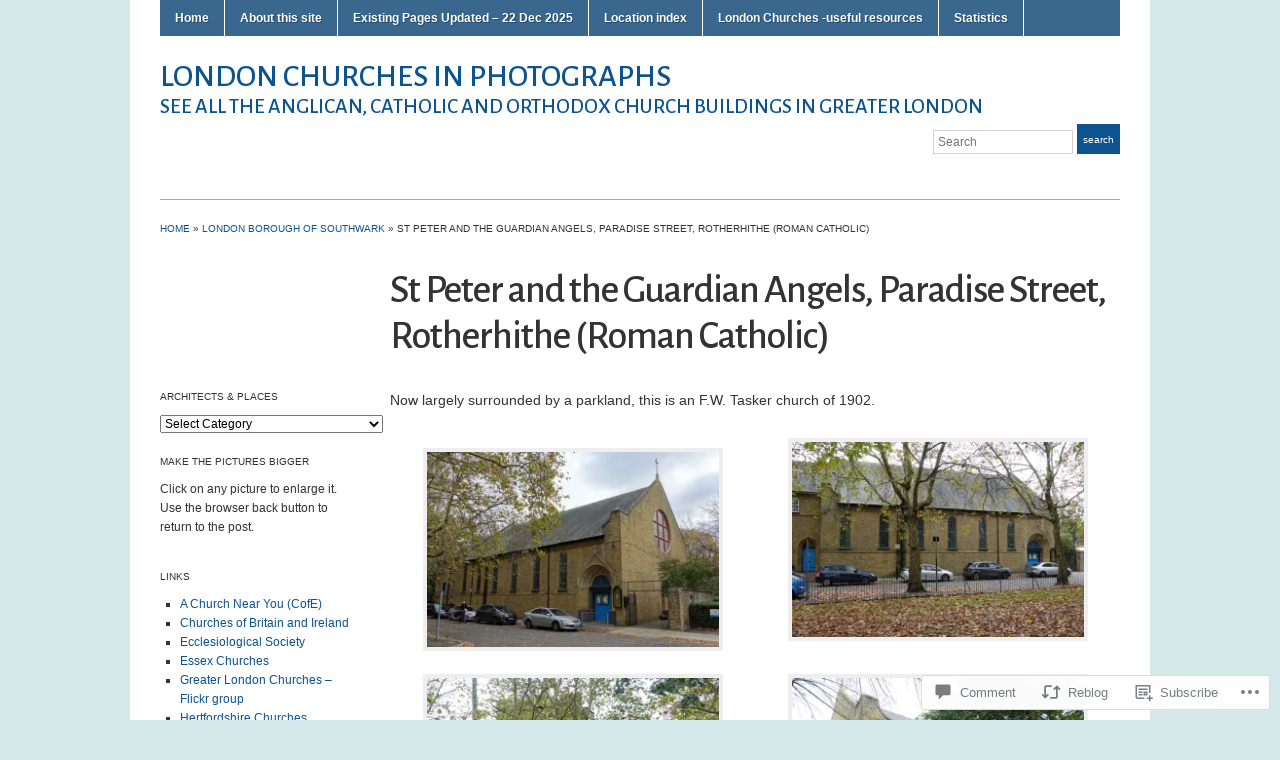

--- FILE ---
content_type: text/html; charset=UTF-8
request_url: https://londonchurchbuildings.com/2018/10/27/st-peter-and-the-guardian-angels-paradise-street-rotherhithe-roman-catholic/
body_size: 41469
content:
<!DOCTYPE html>
<html lang="en">
<head>
<meta charset="UTF-8" />

<title>St Peter  and the Guardian Angels, Paradise Street, Rotherhithe (Roman Catholic) &laquo; London Churches in photographs</title>

<link rel="profile" href="http://gmpg.org/xfn/11" />
<link rel="pingback" href="https://londonchurchbuildings.com/xmlrpc.php" />

<script type="text/javascript">
  WebFontConfig = {"google":{"families":["Alegreya+Sans:500:latin,latin-ext"]},"api_url":"https:\/\/fonts-api.wp.com\/css"};
  (function() {
    var wf = document.createElement('script');
    wf.src = '/wp-content/plugins/custom-fonts/js/webfont.js';
    wf.type = 'text/javascript';
    wf.async = 'true';
    var s = document.getElementsByTagName('script')[0];
    s.parentNode.insertBefore(wf, s);
	})();
</script><style id="jetpack-custom-fonts-css">.wf-active #logo{font-family:"Alegreya Sans",sans-serif;font-style:normal;font-weight:500}.wf-active #site-description{font-style:normal;font-weight:500}.wf-active h1, .wf-active h2, .wf-active h3, .wf-active h4, .wf-active h5, .wf-active h6{font-weight:500;font-style:normal}.wf-active h1{font-style:normal;font-weight:500}.wf-active h2{font-style:normal;font-weight:500}.wf-active h3{font-style:normal;font-weight:500}.wf-active h4{font-style:normal;font-weight:500}.wf-active h5{font-style:normal;font-weight:500}.wf-active h6{font-style:normal;font-weight:500}.wf-active .title-header{font-family:"Alegreya Sans",sans-serif;font-style:normal;font-weight:500}.wf-active .posts .page h2, .wf-active .posts .post h2{font-weight:500;font-style:normal}.wf-active .posts .sticky h2{font-style:normal;font-weight:500}.wf-active div.single h3{font-style:normal;font-weight:500}.wf-active div.single h4{font-style:normal;font-weight:500}.wf-active div.single h5{font-style:normal;font-weight:500}.wf-active div.single h6{font-style:normal;font-weight:500}.wf-active .widget h1, .wf-active .widget h2, .wf-active .widget h3, .wf-active .widget h4, .wf-active .widget h5, .wf-active .widget h6{font-style:normal;font-weight:500}</style>
<meta name='robots' content='max-image-preview:large' />
<meta name="google-site-verification" content="YRcjidQPrZG27LiVaceZObKrkjC95MGEbvgIs6Mub28" />
<meta name="msvalidate.01" content="9E03E0C88B36AB33C8F19B513F18BC66" />

<!-- Async WordPress.com Remote Login -->
<script id="wpcom_remote_login_js">
var wpcom_remote_login_extra_auth = '';
function wpcom_remote_login_remove_dom_node_id( element_id ) {
	var dom_node = document.getElementById( element_id );
	if ( dom_node ) { dom_node.parentNode.removeChild( dom_node ); }
}
function wpcom_remote_login_remove_dom_node_classes( class_name ) {
	var dom_nodes = document.querySelectorAll( '.' + class_name );
	for ( var i = 0; i < dom_nodes.length; i++ ) {
		dom_nodes[ i ].parentNode.removeChild( dom_nodes[ i ] );
	}
}
function wpcom_remote_login_final_cleanup() {
	wpcom_remote_login_remove_dom_node_classes( "wpcom_remote_login_msg" );
	wpcom_remote_login_remove_dom_node_id( "wpcom_remote_login_key" );
	wpcom_remote_login_remove_dom_node_id( "wpcom_remote_login_validate" );
	wpcom_remote_login_remove_dom_node_id( "wpcom_remote_login_js" );
	wpcom_remote_login_remove_dom_node_id( "wpcom_request_access_iframe" );
	wpcom_remote_login_remove_dom_node_id( "wpcom_request_access_styles" );
}

// Watch for messages back from the remote login
window.addEventListener( "message", function( e ) {
	if ( e.origin === "https://r-login.wordpress.com" ) {
		var data = {};
		try {
			data = JSON.parse( e.data );
		} catch( e ) {
			wpcom_remote_login_final_cleanup();
			return;
		}

		if ( data.msg === 'LOGIN' ) {
			// Clean up the login check iframe
			wpcom_remote_login_remove_dom_node_id( "wpcom_remote_login_key" );

			var id_regex = new RegExp( /^[0-9]+$/ );
			var token_regex = new RegExp( /^.*|.*|.*$/ );
			if (
				token_regex.test( data.token )
				&& id_regex.test( data.wpcomid )
			) {
				// We have everything we need to ask for a login
				var script = document.createElement( "script" );
				script.setAttribute( "id", "wpcom_remote_login_validate" );
				script.src = '/remote-login.php?wpcom_remote_login=validate'
					+ '&wpcomid=' + data.wpcomid
					+ '&token=' + encodeURIComponent( data.token )
					+ '&host=' + window.location.protocol
					+ '//' + window.location.hostname
					+ '&postid=25178'
					+ '&is_singular=1';
				document.body.appendChild( script );
			}

			return;
		}

		// Safari ITP, not logged in, so redirect
		if ( data.msg === 'LOGIN-REDIRECT' ) {
			window.location = 'https://wordpress.com/log-in?redirect_to=' + window.location.href;
			return;
		}

		// Safari ITP, storage access failed, remove the request
		if ( data.msg === 'LOGIN-REMOVE' ) {
			var css_zap = 'html { -webkit-transition: margin-top 1s; transition: margin-top 1s; } /* 9001 */ html { margin-top: 0 !important; } * html body { margin-top: 0 !important; } @media screen and ( max-width: 782px ) { html { margin-top: 0 !important; } * html body { margin-top: 0 !important; } }';
			var style_zap = document.createElement( 'style' );
			style_zap.type = 'text/css';
			style_zap.appendChild( document.createTextNode( css_zap ) );
			document.body.appendChild( style_zap );

			var e = document.getElementById( 'wpcom_request_access_iframe' );
			e.parentNode.removeChild( e );

			document.cookie = 'wordpress_com_login_access=denied; path=/; max-age=31536000';

			return;
		}

		// Safari ITP
		if ( data.msg === 'REQUEST_ACCESS' ) {
			console.log( 'request access: safari' );

			// Check ITP iframe enable/disable knob
			if ( wpcom_remote_login_extra_auth !== 'safari_itp_iframe' ) {
				return;
			}

			// If we are in a "private window" there is no ITP.
			var private_window = false;
			try {
				var opendb = window.openDatabase( null, null, null, null );
			} catch( e ) {
				private_window = true;
			}

			if ( private_window ) {
				console.log( 'private window' );
				return;
			}

			var iframe = document.createElement( 'iframe' );
			iframe.id = 'wpcom_request_access_iframe';
			iframe.setAttribute( 'scrolling', 'no' );
			iframe.setAttribute( 'sandbox', 'allow-storage-access-by-user-activation allow-scripts allow-same-origin allow-top-navigation-by-user-activation' );
			iframe.src = 'https://r-login.wordpress.com/remote-login.php?wpcom_remote_login=request_access&origin=' + encodeURIComponent( data.origin ) + '&wpcomid=' + encodeURIComponent( data.wpcomid );

			var css = 'html { -webkit-transition: margin-top 1s; transition: margin-top 1s; } /* 9001 */ html { margin-top: 46px !important; } * html body { margin-top: 46px !important; } @media screen and ( max-width: 660px ) { html { margin-top: 71px !important; } * html body { margin-top: 71px !important; } #wpcom_request_access_iframe { display: block; height: 71px !important; } } #wpcom_request_access_iframe { border: 0px; height: 46px; position: fixed; top: 0; left: 0; width: 100%; min-width: 100%; z-index: 99999; background: #23282d; } ';

			var style = document.createElement( 'style' );
			style.type = 'text/css';
			style.id = 'wpcom_request_access_styles';
			style.appendChild( document.createTextNode( css ) );
			document.body.appendChild( style );

			document.body.appendChild( iframe );
		}

		if ( data.msg === 'DONE' ) {
			wpcom_remote_login_final_cleanup();
		}
	}
}, false );

// Inject the remote login iframe after the page has had a chance to load
// more critical resources
window.addEventListener( "DOMContentLoaded", function( e ) {
	var iframe = document.createElement( "iframe" );
	iframe.style.display = "none";
	iframe.setAttribute( "scrolling", "no" );
	iframe.setAttribute( "id", "wpcom_remote_login_key" );
	iframe.src = "https://r-login.wordpress.com/remote-login.php"
		+ "?wpcom_remote_login=key"
		+ "&origin=aHR0cHM6Ly9sb25kb25jaHVyY2hidWlsZGluZ3MuY29t"
		+ "&wpcomid=44097428"
		+ "&time=" + Math.floor( Date.now() / 1000 );
	document.body.appendChild( iframe );
}, false );
</script>
<link rel='dns-prefetch' href='//s0.wp.com' />
<link rel='dns-prefetch' href='//widgets.wp.com' />
<link rel="alternate" type="application/rss+xml" title="London Churches in photographs &raquo; Feed" href="https://londonchurchbuildings.com/feed/" />
<link rel="alternate" type="application/rss+xml" title="London Churches in photographs &raquo; Comments Feed" href="https://londonchurchbuildings.com/comments/feed/" />
<link rel="alternate" type="application/rss+xml" title="London Churches in photographs &raquo; St Peter  and the Guardian Angels, Paradise Street, Rotherhithe (Roman&nbsp;Catholic) Comments Feed" href="https://londonchurchbuildings.com/2018/10/27/st-peter-and-the-guardian-angels-paradise-street-rotherhithe-roman-catholic/feed/" />
	<script type="text/javascript">
		/* <![CDATA[ */
		function addLoadEvent(func) {
			var oldonload = window.onload;
			if (typeof window.onload != 'function') {
				window.onload = func;
			} else {
				window.onload = function () {
					oldonload();
					func();
				}
			}
		}
		/* ]]> */
	</script>
	<link crossorigin='anonymous' rel='stylesheet' id='all-css-0-1' href='/_static/??-eJxtzEkKgDAMQNELWYNjcSGeRdog1Q7BpHh9UQRBXD74fDhImRQFo0DIinxeXGRYUWg222PgHCEkmz0y7OhnQasosXxUGuYC/o/ebfh+b135FMZKd02th77t1hMpiDR+&cssminify=yes' type='text/css' media='all' />
<style id='wp-emoji-styles-inline-css'>

	img.wp-smiley, img.emoji {
		display: inline !important;
		border: none !important;
		box-shadow: none !important;
		height: 1em !important;
		width: 1em !important;
		margin: 0 0.07em !important;
		vertical-align: -0.1em !important;
		background: none !important;
		padding: 0 !important;
	}
/*# sourceURL=wp-emoji-styles-inline-css */
</style>
<link crossorigin='anonymous' rel='stylesheet' id='all-css-2-1' href='/wp-content/plugins/gutenberg-core/v22.2.0/build/styles/block-library/style.css?m=1764855221i&cssminify=yes' type='text/css' media='all' />
<style id='wp-block-library-inline-css'>
.has-text-align-justify {
	text-align:justify;
}
.has-text-align-justify{text-align:justify;}

/*# sourceURL=wp-block-library-inline-css */
</style><style id='global-styles-inline-css'>
:root{--wp--preset--aspect-ratio--square: 1;--wp--preset--aspect-ratio--4-3: 4/3;--wp--preset--aspect-ratio--3-4: 3/4;--wp--preset--aspect-ratio--3-2: 3/2;--wp--preset--aspect-ratio--2-3: 2/3;--wp--preset--aspect-ratio--16-9: 16/9;--wp--preset--aspect-ratio--9-16: 9/16;--wp--preset--color--black: #000000;--wp--preset--color--cyan-bluish-gray: #abb8c3;--wp--preset--color--white: #ffffff;--wp--preset--color--pale-pink: #f78da7;--wp--preset--color--vivid-red: #cf2e2e;--wp--preset--color--luminous-vivid-orange: #ff6900;--wp--preset--color--luminous-vivid-amber: #fcb900;--wp--preset--color--light-green-cyan: #7bdcb5;--wp--preset--color--vivid-green-cyan: #00d084;--wp--preset--color--pale-cyan-blue: #8ed1fc;--wp--preset--color--vivid-cyan-blue: #0693e3;--wp--preset--color--vivid-purple: #9b51e0;--wp--preset--gradient--vivid-cyan-blue-to-vivid-purple: linear-gradient(135deg,rgb(6,147,227) 0%,rgb(155,81,224) 100%);--wp--preset--gradient--light-green-cyan-to-vivid-green-cyan: linear-gradient(135deg,rgb(122,220,180) 0%,rgb(0,208,130) 100%);--wp--preset--gradient--luminous-vivid-amber-to-luminous-vivid-orange: linear-gradient(135deg,rgb(252,185,0) 0%,rgb(255,105,0) 100%);--wp--preset--gradient--luminous-vivid-orange-to-vivid-red: linear-gradient(135deg,rgb(255,105,0) 0%,rgb(207,46,46) 100%);--wp--preset--gradient--very-light-gray-to-cyan-bluish-gray: linear-gradient(135deg,rgb(238,238,238) 0%,rgb(169,184,195) 100%);--wp--preset--gradient--cool-to-warm-spectrum: linear-gradient(135deg,rgb(74,234,220) 0%,rgb(151,120,209) 20%,rgb(207,42,186) 40%,rgb(238,44,130) 60%,rgb(251,105,98) 80%,rgb(254,248,76) 100%);--wp--preset--gradient--blush-light-purple: linear-gradient(135deg,rgb(255,206,236) 0%,rgb(152,150,240) 100%);--wp--preset--gradient--blush-bordeaux: linear-gradient(135deg,rgb(254,205,165) 0%,rgb(254,45,45) 50%,rgb(107,0,62) 100%);--wp--preset--gradient--luminous-dusk: linear-gradient(135deg,rgb(255,203,112) 0%,rgb(199,81,192) 50%,rgb(65,88,208) 100%);--wp--preset--gradient--pale-ocean: linear-gradient(135deg,rgb(255,245,203) 0%,rgb(182,227,212) 50%,rgb(51,167,181) 100%);--wp--preset--gradient--electric-grass: linear-gradient(135deg,rgb(202,248,128) 0%,rgb(113,206,126) 100%);--wp--preset--gradient--midnight: linear-gradient(135deg,rgb(2,3,129) 0%,rgb(40,116,252) 100%);--wp--preset--font-size--small: 13px;--wp--preset--font-size--medium: 20px;--wp--preset--font-size--large: 36px;--wp--preset--font-size--x-large: 42px;--wp--preset--font-family--albert-sans: 'Albert Sans', sans-serif;--wp--preset--font-family--alegreya: Alegreya, serif;--wp--preset--font-family--arvo: Arvo, serif;--wp--preset--font-family--bodoni-moda: 'Bodoni Moda', serif;--wp--preset--font-family--bricolage-grotesque: 'Bricolage Grotesque', sans-serif;--wp--preset--font-family--cabin: Cabin, sans-serif;--wp--preset--font-family--chivo: Chivo, sans-serif;--wp--preset--font-family--commissioner: Commissioner, sans-serif;--wp--preset--font-family--cormorant: Cormorant, serif;--wp--preset--font-family--courier-prime: 'Courier Prime', monospace;--wp--preset--font-family--crimson-pro: 'Crimson Pro', serif;--wp--preset--font-family--dm-mono: 'DM Mono', monospace;--wp--preset--font-family--dm-sans: 'DM Sans', sans-serif;--wp--preset--font-family--dm-serif-display: 'DM Serif Display', serif;--wp--preset--font-family--domine: Domine, serif;--wp--preset--font-family--eb-garamond: 'EB Garamond', serif;--wp--preset--font-family--epilogue: Epilogue, sans-serif;--wp--preset--font-family--fahkwang: Fahkwang, sans-serif;--wp--preset--font-family--figtree: Figtree, sans-serif;--wp--preset--font-family--fira-sans: 'Fira Sans', sans-serif;--wp--preset--font-family--fjalla-one: 'Fjalla One', sans-serif;--wp--preset--font-family--fraunces: Fraunces, serif;--wp--preset--font-family--gabarito: Gabarito, system-ui;--wp--preset--font-family--ibm-plex-mono: 'IBM Plex Mono', monospace;--wp--preset--font-family--ibm-plex-sans: 'IBM Plex Sans', sans-serif;--wp--preset--font-family--ibarra-real-nova: 'Ibarra Real Nova', serif;--wp--preset--font-family--instrument-serif: 'Instrument Serif', serif;--wp--preset--font-family--inter: Inter, sans-serif;--wp--preset--font-family--josefin-sans: 'Josefin Sans', sans-serif;--wp--preset--font-family--jost: Jost, sans-serif;--wp--preset--font-family--libre-baskerville: 'Libre Baskerville', serif;--wp--preset--font-family--libre-franklin: 'Libre Franklin', sans-serif;--wp--preset--font-family--literata: Literata, serif;--wp--preset--font-family--lora: Lora, serif;--wp--preset--font-family--merriweather: Merriweather, serif;--wp--preset--font-family--montserrat: Montserrat, sans-serif;--wp--preset--font-family--newsreader: Newsreader, serif;--wp--preset--font-family--noto-sans-mono: 'Noto Sans Mono', sans-serif;--wp--preset--font-family--nunito: Nunito, sans-serif;--wp--preset--font-family--open-sans: 'Open Sans', sans-serif;--wp--preset--font-family--overpass: Overpass, sans-serif;--wp--preset--font-family--pt-serif: 'PT Serif', serif;--wp--preset--font-family--petrona: Petrona, serif;--wp--preset--font-family--piazzolla: Piazzolla, serif;--wp--preset--font-family--playfair-display: 'Playfair Display', serif;--wp--preset--font-family--plus-jakarta-sans: 'Plus Jakarta Sans', sans-serif;--wp--preset--font-family--poppins: Poppins, sans-serif;--wp--preset--font-family--raleway: Raleway, sans-serif;--wp--preset--font-family--roboto: Roboto, sans-serif;--wp--preset--font-family--roboto-slab: 'Roboto Slab', serif;--wp--preset--font-family--rubik: Rubik, sans-serif;--wp--preset--font-family--rufina: Rufina, serif;--wp--preset--font-family--sora: Sora, sans-serif;--wp--preset--font-family--source-sans-3: 'Source Sans 3', sans-serif;--wp--preset--font-family--source-serif-4: 'Source Serif 4', serif;--wp--preset--font-family--space-mono: 'Space Mono', monospace;--wp--preset--font-family--syne: Syne, sans-serif;--wp--preset--font-family--texturina: Texturina, serif;--wp--preset--font-family--urbanist: Urbanist, sans-serif;--wp--preset--font-family--work-sans: 'Work Sans', sans-serif;--wp--preset--spacing--20: 0.44rem;--wp--preset--spacing--30: 0.67rem;--wp--preset--spacing--40: 1rem;--wp--preset--spacing--50: 1.5rem;--wp--preset--spacing--60: 2.25rem;--wp--preset--spacing--70: 3.38rem;--wp--preset--spacing--80: 5.06rem;--wp--preset--shadow--natural: 6px 6px 9px rgba(0, 0, 0, 0.2);--wp--preset--shadow--deep: 12px 12px 50px rgba(0, 0, 0, 0.4);--wp--preset--shadow--sharp: 6px 6px 0px rgba(0, 0, 0, 0.2);--wp--preset--shadow--outlined: 6px 6px 0px -3px rgb(255, 255, 255), 6px 6px rgb(0, 0, 0);--wp--preset--shadow--crisp: 6px 6px 0px rgb(0, 0, 0);}:where(.is-layout-flex){gap: 0.5em;}:where(.is-layout-grid){gap: 0.5em;}body .is-layout-flex{display: flex;}.is-layout-flex{flex-wrap: wrap;align-items: center;}.is-layout-flex > :is(*, div){margin: 0;}body .is-layout-grid{display: grid;}.is-layout-grid > :is(*, div){margin: 0;}:where(.wp-block-columns.is-layout-flex){gap: 2em;}:where(.wp-block-columns.is-layout-grid){gap: 2em;}:where(.wp-block-post-template.is-layout-flex){gap: 1.25em;}:where(.wp-block-post-template.is-layout-grid){gap: 1.25em;}.has-black-color{color: var(--wp--preset--color--black) !important;}.has-cyan-bluish-gray-color{color: var(--wp--preset--color--cyan-bluish-gray) !important;}.has-white-color{color: var(--wp--preset--color--white) !important;}.has-pale-pink-color{color: var(--wp--preset--color--pale-pink) !important;}.has-vivid-red-color{color: var(--wp--preset--color--vivid-red) !important;}.has-luminous-vivid-orange-color{color: var(--wp--preset--color--luminous-vivid-orange) !important;}.has-luminous-vivid-amber-color{color: var(--wp--preset--color--luminous-vivid-amber) !important;}.has-light-green-cyan-color{color: var(--wp--preset--color--light-green-cyan) !important;}.has-vivid-green-cyan-color{color: var(--wp--preset--color--vivid-green-cyan) !important;}.has-pale-cyan-blue-color{color: var(--wp--preset--color--pale-cyan-blue) !important;}.has-vivid-cyan-blue-color{color: var(--wp--preset--color--vivid-cyan-blue) !important;}.has-vivid-purple-color{color: var(--wp--preset--color--vivid-purple) !important;}.has-black-background-color{background-color: var(--wp--preset--color--black) !important;}.has-cyan-bluish-gray-background-color{background-color: var(--wp--preset--color--cyan-bluish-gray) !important;}.has-white-background-color{background-color: var(--wp--preset--color--white) !important;}.has-pale-pink-background-color{background-color: var(--wp--preset--color--pale-pink) !important;}.has-vivid-red-background-color{background-color: var(--wp--preset--color--vivid-red) !important;}.has-luminous-vivid-orange-background-color{background-color: var(--wp--preset--color--luminous-vivid-orange) !important;}.has-luminous-vivid-amber-background-color{background-color: var(--wp--preset--color--luminous-vivid-amber) !important;}.has-light-green-cyan-background-color{background-color: var(--wp--preset--color--light-green-cyan) !important;}.has-vivid-green-cyan-background-color{background-color: var(--wp--preset--color--vivid-green-cyan) !important;}.has-pale-cyan-blue-background-color{background-color: var(--wp--preset--color--pale-cyan-blue) !important;}.has-vivid-cyan-blue-background-color{background-color: var(--wp--preset--color--vivid-cyan-blue) !important;}.has-vivid-purple-background-color{background-color: var(--wp--preset--color--vivid-purple) !important;}.has-black-border-color{border-color: var(--wp--preset--color--black) !important;}.has-cyan-bluish-gray-border-color{border-color: var(--wp--preset--color--cyan-bluish-gray) !important;}.has-white-border-color{border-color: var(--wp--preset--color--white) !important;}.has-pale-pink-border-color{border-color: var(--wp--preset--color--pale-pink) !important;}.has-vivid-red-border-color{border-color: var(--wp--preset--color--vivid-red) !important;}.has-luminous-vivid-orange-border-color{border-color: var(--wp--preset--color--luminous-vivid-orange) !important;}.has-luminous-vivid-amber-border-color{border-color: var(--wp--preset--color--luminous-vivid-amber) !important;}.has-light-green-cyan-border-color{border-color: var(--wp--preset--color--light-green-cyan) !important;}.has-vivid-green-cyan-border-color{border-color: var(--wp--preset--color--vivid-green-cyan) !important;}.has-pale-cyan-blue-border-color{border-color: var(--wp--preset--color--pale-cyan-blue) !important;}.has-vivid-cyan-blue-border-color{border-color: var(--wp--preset--color--vivid-cyan-blue) !important;}.has-vivid-purple-border-color{border-color: var(--wp--preset--color--vivid-purple) !important;}.has-vivid-cyan-blue-to-vivid-purple-gradient-background{background: var(--wp--preset--gradient--vivid-cyan-blue-to-vivid-purple) !important;}.has-light-green-cyan-to-vivid-green-cyan-gradient-background{background: var(--wp--preset--gradient--light-green-cyan-to-vivid-green-cyan) !important;}.has-luminous-vivid-amber-to-luminous-vivid-orange-gradient-background{background: var(--wp--preset--gradient--luminous-vivid-amber-to-luminous-vivid-orange) !important;}.has-luminous-vivid-orange-to-vivid-red-gradient-background{background: var(--wp--preset--gradient--luminous-vivid-orange-to-vivid-red) !important;}.has-very-light-gray-to-cyan-bluish-gray-gradient-background{background: var(--wp--preset--gradient--very-light-gray-to-cyan-bluish-gray) !important;}.has-cool-to-warm-spectrum-gradient-background{background: var(--wp--preset--gradient--cool-to-warm-spectrum) !important;}.has-blush-light-purple-gradient-background{background: var(--wp--preset--gradient--blush-light-purple) !important;}.has-blush-bordeaux-gradient-background{background: var(--wp--preset--gradient--blush-bordeaux) !important;}.has-luminous-dusk-gradient-background{background: var(--wp--preset--gradient--luminous-dusk) !important;}.has-pale-ocean-gradient-background{background: var(--wp--preset--gradient--pale-ocean) !important;}.has-electric-grass-gradient-background{background: var(--wp--preset--gradient--electric-grass) !important;}.has-midnight-gradient-background{background: var(--wp--preset--gradient--midnight) !important;}.has-small-font-size{font-size: var(--wp--preset--font-size--small) !important;}.has-medium-font-size{font-size: var(--wp--preset--font-size--medium) !important;}.has-large-font-size{font-size: var(--wp--preset--font-size--large) !important;}.has-x-large-font-size{font-size: var(--wp--preset--font-size--x-large) !important;}.has-albert-sans-font-family{font-family: var(--wp--preset--font-family--albert-sans) !important;}.has-alegreya-font-family{font-family: var(--wp--preset--font-family--alegreya) !important;}.has-arvo-font-family{font-family: var(--wp--preset--font-family--arvo) !important;}.has-bodoni-moda-font-family{font-family: var(--wp--preset--font-family--bodoni-moda) !important;}.has-bricolage-grotesque-font-family{font-family: var(--wp--preset--font-family--bricolage-grotesque) !important;}.has-cabin-font-family{font-family: var(--wp--preset--font-family--cabin) !important;}.has-chivo-font-family{font-family: var(--wp--preset--font-family--chivo) !important;}.has-commissioner-font-family{font-family: var(--wp--preset--font-family--commissioner) !important;}.has-cormorant-font-family{font-family: var(--wp--preset--font-family--cormorant) !important;}.has-courier-prime-font-family{font-family: var(--wp--preset--font-family--courier-prime) !important;}.has-crimson-pro-font-family{font-family: var(--wp--preset--font-family--crimson-pro) !important;}.has-dm-mono-font-family{font-family: var(--wp--preset--font-family--dm-mono) !important;}.has-dm-sans-font-family{font-family: var(--wp--preset--font-family--dm-sans) !important;}.has-dm-serif-display-font-family{font-family: var(--wp--preset--font-family--dm-serif-display) !important;}.has-domine-font-family{font-family: var(--wp--preset--font-family--domine) !important;}.has-eb-garamond-font-family{font-family: var(--wp--preset--font-family--eb-garamond) !important;}.has-epilogue-font-family{font-family: var(--wp--preset--font-family--epilogue) !important;}.has-fahkwang-font-family{font-family: var(--wp--preset--font-family--fahkwang) !important;}.has-figtree-font-family{font-family: var(--wp--preset--font-family--figtree) !important;}.has-fira-sans-font-family{font-family: var(--wp--preset--font-family--fira-sans) !important;}.has-fjalla-one-font-family{font-family: var(--wp--preset--font-family--fjalla-one) !important;}.has-fraunces-font-family{font-family: var(--wp--preset--font-family--fraunces) !important;}.has-gabarito-font-family{font-family: var(--wp--preset--font-family--gabarito) !important;}.has-ibm-plex-mono-font-family{font-family: var(--wp--preset--font-family--ibm-plex-mono) !important;}.has-ibm-plex-sans-font-family{font-family: var(--wp--preset--font-family--ibm-plex-sans) !important;}.has-ibarra-real-nova-font-family{font-family: var(--wp--preset--font-family--ibarra-real-nova) !important;}.has-instrument-serif-font-family{font-family: var(--wp--preset--font-family--instrument-serif) !important;}.has-inter-font-family{font-family: var(--wp--preset--font-family--inter) !important;}.has-josefin-sans-font-family{font-family: var(--wp--preset--font-family--josefin-sans) !important;}.has-jost-font-family{font-family: var(--wp--preset--font-family--jost) !important;}.has-libre-baskerville-font-family{font-family: var(--wp--preset--font-family--libre-baskerville) !important;}.has-libre-franklin-font-family{font-family: var(--wp--preset--font-family--libre-franklin) !important;}.has-literata-font-family{font-family: var(--wp--preset--font-family--literata) !important;}.has-lora-font-family{font-family: var(--wp--preset--font-family--lora) !important;}.has-merriweather-font-family{font-family: var(--wp--preset--font-family--merriweather) !important;}.has-montserrat-font-family{font-family: var(--wp--preset--font-family--montserrat) !important;}.has-newsreader-font-family{font-family: var(--wp--preset--font-family--newsreader) !important;}.has-noto-sans-mono-font-family{font-family: var(--wp--preset--font-family--noto-sans-mono) !important;}.has-nunito-font-family{font-family: var(--wp--preset--font-family--nunito) !important;}.has-open-sans-font-family{font-family: var(--wp--preset--font-family--open-sans) !important;}.has-overpass-font-family{font-family: var(--wp--preset--font-family--overpass) !important;}.has-pt-serif-font-family{font-family: var(--wp--preset--font-family--pt-serif) !important;}.has-petrona-font-family{font-family: var(--wp--preset--font-family--petrona) !important;}.has-piazzolla-font-family{font-family: var(--wp--preset--font-family--piazzolla) !important;}.has-playfair-display-font-family{font-family: var(--wp--preset--font-family--playfair-display) !important;}.has-plus-jakarta-sans-font-family{font-family: var(--wp--preset--font-family--plus-jakarta-sans) !important;}.has-poppins-font-family{font-family: var(--wp--preset--font-family--poppins) !important;}.has-raleway-font-family{font-family: var(--wp--preset--font-family--raleway) !important;}.has-roboto-font-family{font-family: var(--wp--preset--font-family--roboto) !important;}.has-roboto-slab-font-family{font-family: var(--wp--preset--font-family--roboto-slab) !important;}.has-rubik-font-family{font-family: var(--wp--preset--font-family--rubik) !important;}.has-rufina-font-family{font-family: var(--wp--preset--font-family--rufina) !important;}.has-sora-font-family{font-family: var(--wp--preset--font-family--sora) !important;}.has-source-sans-3-font-family{font-family: var(--wp--preset--font-family--source-sans-3) !important;}.has-source-serif-4-font-family{font-family: var(--wp--preset--font-family--source-serif-4) !important;}.has-space-mono-font-family{font-family: var(--wp--preset--font-family--space-mono) !important;}.has-syne-font-family{font-family: var(--wp--preset--font-family--syne) !important;}.has-texturina-font-family{font-family: var(--wp--preset--font-family--texturina) !important;}.has-urbanist-font-family{font-family: var(--wp--preset--font-family--urbanist) !important;}.has-work-sans-font-family{font-family: var(--wp--preset--font-family--work-sans) !important;}
/*# sourceURL=global-styles-inline-css */
</style>

<style id='classic-theme-styles-inline-css'>
/*! This file is auto-generated */
.wp-block-button__link{color:#fff;background-color:#32373c;border-radius:9999px;box-shadow:none;text-decoration:none;padding:calc(.667em + 2px) calc(1.333em + 2px);font-size:1.125em}.wp-block-file__button{background:#32373c;color:#fff;text-decoration:none}
/*# sourceURL=/wp-includes/css/classic-themes.min.css */
</style>
<link crossorigin='anonymous' rel='stylesheet' id='all-css-4-1' href='/_static/??-eJx9j8sOwkAIRX/IkTZGGxfGTzHzIHVq55GBaf18aZpu1HRD4MLhAsxZ2RQZI0OoKo+195HApoKih6wZZCKg8xpHDDJ2tEQH+I/N3vXIgtOWK8b3PpLFRhmTCxIpicHXoPgpXrTHDchZ25cSaV2xNoBq3HqPCaNLBXTlFDSztz8UULFgqh8dTFiMOIu4fEnf9XLLPdza7tI07fl66oYPKzZ26Q==&cssminify=yes' type='text/css' media='all' />
<link rel='stylesheet' id='verbum-gutenberg-css-css' href='https://widgets.wp.com/verbum-block-editor/block-editor.css?ver=1738686361' media='all' />
<link crossorigin='anonymous' rel='stylesheet' id='all-css-6-1' href='/_static/??-eJx9i0kOwjAMAD9EMItEekG8xTVuCHLiqHZU9feUW7lwm5FmYGmBtDpXB39xYYPWR0DCJ5dMCOar8JHMDrBLSw9NesrVYOZRNG2YYKt2+m9KrEGU0LPWHwmTYJ6/66Pcz/EWr6c4XIb3B+57Pc8=&cssminify=yes' type='text/css' media='all' />
<style id='jetpack-global-styles-frontend-style-inline-css'>
:root { --font-headings: unset; --font-base: unset; --font-headings-default: -apple-system,BlinkMacSystemFont,"Segoe UI",Roboto,Oxygen-Sans,Ubuntu,Cantarell,"Helvetica Neue",sans-serif; --font-base-default: -apple-system,BlinkMacSystemFont,"Segoe UI",Roboto,Oxygen-Sans,Ubuntu,Cantarell,"Helvetica Neue",sans-serif;}
/*# sourceURL=jetpack-global-styles-frontend-style-inline-css */
</style>
<link crossorigin='anonymous' rel='stylesheet' id='all-css-8-1' href='/_static/??-eJyNjcsKAjEMRX/IGtQZBxfip0hMS9sxTYppGfx7H7gRN+7ugcs5sFRHKi1Ig9Jd5R6zGMyhVaTrh8G6QFHfORhYwlvw6P39PbPENZmt4G/ROQuBKWVkxxrVvuBH1lIoz2waILJekF+HUzlupnG3nQ77YZwfuRJIaQ==&cssminify=yes' type='text/css' media='all' />
<script type="text/javascript" id="jetpack_related-posts-js-extra">
/* <![CDATA[ */
var related_posts_js_options = {"post_heading":"h4"};
//# sourceURL=jetpack_related-posts-js-extra
/* ]]> */
</script>
<script type="text/javascript" id="wpcom-actionbar-placeholder-js-extra">
/* <![CDATA[ */
var actionbardata = {"siteID":"44097428","postID":"25178","siteURL":"https://londonchurchbuildings.com","xhrURL":"https://londonchurchbuildings.com/wp-admin/admin-ajax.php","nonce":"49b2c6b157","isLoggedIn":"","statusMessage":"","subsEmailDefault":"instantly","proxyScriptUrl":"https://s0.wp.com/wp-content/js/wpcom-proxy-request.js?m=1513050504i&amp;ver=20211021","shortlink":"https://wp.me/p2Z1KQ-6y6","i18n":{"followedText":"New posts from this site will now appear in your \u003Ca href=\"https://wordpress.com/reader\"\u003EReader\u003C/a\u003E","foldBar":"Collapse this bar","unfoldBar":"Expand this bar","shortLinkCopied":"Shortlink copied to clipboard."}};
//# sourceURL=wpcom-actionbar-placeholder-js-extra
/* ]]> */
</script>
<script type="text/javascript" id="jetpack-mu-wpcom-settings-js-before">
/* <![CDATA[ */
var JETPACK_MU_WPCOM_SETTINGS = {"assetsUrl":"https://s0.wp.com/wp-content/mu-plugins/jetpack-mu-wpcom-plugin/sun/jetpack_vendor/automattic/jetpack-mu-wpcom/src/build/"};
//# sourceURL=jetpack-mu-wpcom-settings-js-before
/* ]]> */
</script>
<script crossorigin='anonymous' type='text/javascript'  src='/_static/??-eJx1jcEOwiAQRH9IunJo2ovxU0yFTQPCguyS2r8XE0zqwdNkMi9vYMvKJBIkgVhVDnV1xOBR8mIevQNXgpsjA/fqgoWCYRG0KicW/m1DdDR4PsHB6xsTROWSXvt3a7JQLfJn9M+KZe9xFPyFVHRraacdvsaLnsbxrPU0z/4NC+ROAA=='></script>
<script type="text/javascript" id="rlt-proxy-js-after">
/* <![CDATA[ */
	rltInitialize( {"token":null,"iframeOrigins":["https:\/\/widgets.wp.com"]} );
//# sourceURL=rlt-proxy-js-after
/* ]]> */
</script>
<link rel="EditURI" type="application/rsd+xml" title="RSD" href="https://londonchurchbuildings.wordpress.com/xmlrpc.php?rsd" />
<meta name="generator" content="WordPress.com" />
<link rel="canonical" href="https://londonchurchbuildings.com/2018/10/27/st-peter-and-the-guardian-angels-paradise-street-rotherhithe-roman-catholic/" />
<link rel='shortlink' href='https://wp.me/p2Z1KQ-6y6' />
<link rel="alternate" type="application/json+oembed" href="https://public-api.wordpress.com/oembed/?format=json&amp;url=https%3A%2F%2Flondonchurchbuildings.com%2F2018%2F10%2F27%2Fst-peter-and-the-guardian-angels-paradise-street-rotherhithe-roman-catholic%2F&amp;for=wpcom-auto-discovery" /><link rel="alternate" type="application/xml+oembed" href="https://public-api.wordpress.com/oembed/?format=xml&amp;url=https%3A%2F%2Flondonchurchbuildings.com%2F2018%2F10%2F27%2Fst-peter-and-the-guardian-angels-paradise-street-rotherhithe-roman-catholic%2F&amp;for=wpcom-auto-discovery" />
<!-- Jetpack Open Graph Tags -->
<meta property="og:type" content="article" />
<meta property="og:title" content="St Peter  and the Guardian Angels, Paradise Street, Rotherhithe (Roman Catholic)" />
<meta property="og:url" content="https://londonchurchbuildings.com/2018/10/27/st-peter-and-the-guardian-angels-paradise-street-rotherhithe-roman-catholic/" />
<meta property="og:description" content="Now largely surrounded by a parkland, this is an F.W. Tasker church of 1902.  " />
<meta property="article:published_time" content="2018-10-27T20:28:29+00:00" />
<meta property="article:modified_time" content="2018-10-27T20:28:29+00:00" />
<meta property="og:site_name" content="London Churches in photographs" />
<meta property="og:image" content="https://londonchurchbuildings.com/wp-content/uploads/2018/10/rotherhithe_st_peter_guardian_angels271018_2.jpg?w=300" />
<meta property="og:image:width" content="300" />
<meta property="og:image:height" content="200" />
<meta property="og:image:alt" content="" />
<meta property="og:locale" content="en_US" />
<meta property="article:publisher" content="https://www.facebook.com/WordPresscom" />
<meta name="twitter:text:title" content="St Peter  and the Guardian Angels, Paradise Street, Rotherhithe (Roman&nbsp;Catholic)" />
<meta name="twitter:image" content="https://londonchurchbuildings.com/wp-content/uploads/2018/10/rotherhithe_st_peter_guardian_angels271018_2.jpg?w=640" />
<meta name="twitter:card" content="summary_large_image" />

<!-- End Jetpack Open Graph Tags -->
<link rel='openid.server' href='https://londonchurchbuildings.com/?openidserver=1' />
<link rel='openid.delegate' href='https://londonchurchbuildings.com/' />
<link rel="search" type="application/opensearchdescription+xml" href="https://londonchurchbuildings.com/osd.xml" title="London Churches in photographs" />
<link rel="search" type="application/opensearchdescription+xml" href="https://s1.wp.com/opensearch.xml" title="WordPress.com" />
<meta name="theme-color" content="#d5e9ea" />
<meta name="description" content="Now largely surrounded by a parkland, this is an F.W. Tasker church of 1902.  " />
<style type="text/css" id="custom-background-css">
body.custom-background { background-color: #d5e9ea; }
</style>
	<link rel="icon" href="https://londonchurchbuildings.com/wp-content/uploads/2013/10/cropped-whitechapel_english_martyrs_rc100320_1.jpg?w=32" sizes="32x32" />
<link rel="icon" href="https://londonchurchbuildings.com/wp-content/uploads/2013/10/cropped-whitechapel_english_martyrs_rc100320_1.jpg?w=192" sizes="192x192" />
<link rel="apple-touch-icon" href="https://londonchurchbuildings.com/wp-content/uploads/2013/10/cropped-whitechapel_english_martyrs_rc100320_1.jpg?w=180" />
<meta name="msapplication-TileImage" content="https://londonchurchbuildings.com/wp-content/uploads/2013/10/cropped-whitechapel_english_martyrs_rc100320_1.jpg?w=270" />
<link crossorigin='anonymous' rel='stylesheet' id='all-css-0-3' href='/_static/??-eJyNjM0KgzAQBl9I/ag/lR6KjyK6LhJNNsHN4uuXQuvZ4wzD4EwlRcksGcHK5G11otg4p4n2H0NNMDohzD7SrtDTJT4qUi1wexDiYp4VNB3RlP3V/MX3N4T3o++aun892277AK5vOq4=&cssminify=yes' type='text/css' media='all' />
</head>
<body class="wp-singular post-template-default single single-post postid-25178 single-format-gallery custom-background wp-theme-pubacademica customizer-styles-applied column-double column-right jetpack-reblog-enabled">
	<div id="wrap">
		<div id="header" class="clearfix">

			<div id="main-nav">
				<div id="menuhead" class="menu"><ul>
<li ><a href="https://londonchurchbuildings.com/">Home</a></li><li class="page_item page-item-6922"><a href="https://londonchurchbuildings.com/about-this-site/">About this site</a></li>
<li class="page_item page-item-7722"><a href="https://londonchurchbuildings.com/existing-page-updates-26th-september-2014/">Existing Pages Updated &#8211; 22 Dec&nbsp;2025</a></li>
<li class="page_item page-item-31171"><a href="https://londonchurchbuildings.com/list-of-churches-by-location/">Location index</a></li>
<li class="page_item page-item-4365"><a href="https://londonchurchbuildings.com/london-churches-useful-resources/">London Churches -useful&nbsp;resources</a></li>
<li class="page_item page-item-31040"><a href="https://londonchurchbuildings.com/some-numbers/">Statistics</a></li>
</ul></div>
			</div><!-- end #main-nav -->

			<div id="logo">
				<h1 id="site-title">
					<a href="https://londonchurchbuildings.com" title="London Churches in photographs - See all the Anglican, Catholic and Orthodox church buildings in Greater London" rel="home">
						London Churches in photographs					</a>
				</h1>
				<p id="site-description">See all the Anglican, Catholic and Orthodox church buildings in Greater London</p>
			</div><!-- end #logo -->

			<div id="search">
				<form method="get" id="searchform" action="https://londonchurchbuildings.com/">
	<label for="s" class="assistive-text hidden">Search</label>
	<input id="s" type="text" name="s" placeholder="Search">
	<button id="searchsubmit" name="submit" type="submit">Search</button>
</form>			</div><!-- end #search -->

			
<div id="social">
	<ul>
			</ul>
</div>
		</div><!-- end #header -->

		<hr class="sepinside" />
<div id="content" class="clearfix">

	
	<div class="column column-title">
		<div id="crumbs">
	<p><a href="https://londonchurchbuildings.com">Home</a> &raquo; <a href="https://londonchurchbuildings.com/category/london-borough-of-southwark/">London Borough of Southwark</a> &raquo; <span class="current">St Peter  and the Guardian Angels, Paradise Street, Rotherhithe (Roman&nbsp;Catholic)</span></p>
</div><!-- end #crumbs -->		<h1 class="title-header">St Peter  and the Guardian Angels, Paradise Street, Rotherhithe (Roman&nbsp;Catholic)</h1>	</div><!-- end .column-title -->

		<div class="column column-narrow">
		<div id="categories-2" class="widget clearfix widget_categories"><h3 class="heading">Architects &#038; Places</h3><form action="https://londonchurchbuildings.com" method="get"><label class="screen-reader-text" for="cat">Architects &#038; Places</label><select  name='cat' id='cat' class='postform'>
	<option value='-1'>Select Category</option>
	<option class="level-0" value="532997">Abbey Wood</option>
	<option class="level-0" value="231827">Acton</option>
	<option class="level-0" value="58507989">Acton Green</option>
	<option class="level-0" value="4223938">Adams, John</option>
	<option class="level-0" value="599541579">Adams, Maurice</option>
	<option class="level-0" value="237589">Addington</option>
	<option class="level-0" value="23341578">Addiscombe</option>
	<option class="level-0" value="232230505">Adkins, J.S.</option>
	<option class="level-0" value="303771266">Adshead and Ramsey</option>
	<option class="level-0" value="670172252">Agar, G.S.</option>
	<option class="level-0" value="227459373">Ainslie, Charles</option>
	<option class="level-0" value="1031240">Albany Park</option>
	<option class="level-0" value="74835663">Aldborough Hatch</option>
	<option class="level-0" value="225038112">Alder, J.S.</option>
	<option class="level-0" value="39505166">Aldersbrook</option>
	<option class="level-0" value="227460330">Alexander, Clive</option>
	<option class="level-0" value="46489893">Alexander, G.</option>
	<option class="level-0" value="141523164">Allen, Godfrey</option>
	<option class="level-0" value="597263795">Allen, Jeremy A.</option>
	<option class="level-0" value="232470325">Allen, P.K.</option>
	<option class="level-0" value="232471513">Alleyn, Justin</option>
	<option class="level-0" value="232468929">Allom, T.</option>
	<option class="level-0" value="6855341">Almshouse</option>
	<option class="level-0" value="18264688">Alperton</option>
	<option class="level-0" value="232470443">Andrews, P.M.</option>
	<option class="level-0" value="6686495">Anerley</option>
	<option class="level-0" value="139628270">Ansell and Bailey</option>
	<option class="level-0" value="28778">APEC</option>
	<option class="level-0" value="542909438">Archand &amp; Hardy</option>
	<option class="level-0" value="193948817">Archard and Partners</option>
	<option class="level-0" value="232195680">Archer, Thomas</option>
	<option class="level-0" value="2049702">Archway</option>
	<option class="level-0" value="1385437">Arkley</option>
	<option class="level-0" value="232469945">Armstrong, Richard</option>
	<option class="level-0" value="691701595">Arnold, W.V.</option>
	<option class="level-0" value="82773549">Arup Associates</option>
	<option class="level-0" value="292106589">Ashdown, J</option>
	<option class="level-0" value="322208231">Ashford, T.N.</option>
	<option class="level-0" value="227456306">Ashpitel, Arthur</option>
	<option class="level-0" value="232221668">Ashwell, Thomas</option>
	<option class="level-0" value="232223719">Atkinson, Henry</option>
	<option class="level-0" value="552388603">Atkinson, T.W.</option>
	<option class="level-0" value="51653767">Atkinson, William</option>
	<option class="level-0" value="227461020">Austin, Daniel and James</option>
	<option class="level-0" value="51655539">Avanti Architects</option>
	<option class="level-0" value="654762813">Ayrton Maxwell</option>
	<option class="level-0" value="227459517">Bacon, Charles</option>
	<option class="level-0" value="232224243">Baker, Sir Herbert</option>
	<option class="level-0" value="315024">Balham</option>
	<option class="level-0" value="654756146">Banks and Barry</option>
	<option class="level-0" value="651004172">Barker and Kirk</option>
	<option class="level-0" value="651004936">Barker, A.R.</option>
	<option class="level-0" value="676063">Barking</option>
	<option class="level-0" value="546687">Barkingside</option>
	<option class="level-0" value="532994">Barnehurst</option>
	<option class="level-0" value="730027">Barnes</option>
	<option class="level-0" value="567171284">Barnes F.</option>
	<option class="level-0" value="231837">Barnet</option>
	<option class="level-0" value="177923026">Barnet Vale</option>
	<option class="level-0" value="2673614">Barnsbury</option>
	<option class="level-0" value="574549361">Barrington-Baker James</option>
	<option class="level-0" value="32959184">Barry, Charles</option>
	<option class="level-0" value="469295682">Barry, Charles Junior</option>
	<option class="level-0" value="227462354">Barry, E.M.</option>
	<option class="level-0" value="296657109">Barry, T.D.</option>
	<option class="level-0" value="232472341">Bartleet, William Gibbs</option>
	<option class="level-0" value="282770882">Bartlett S</option>
	<option class="level-0" value="549552819">Basevi, George</option>
	<option class="level-0" value="554190392">Bassett-Smith W.</option>
	<option class="level-0" value="386835">Battersea</option>
	<option class="level-0" value="2040717">Bayswater</option>
	<option class="level-0" value="386871">BDP</option>
	<option class="level-0" value="1343219">Beckenham</option>
	<option class="level-0" value="232227320">Beckett, Geoffrey</option>
	<option class="level-0" value="5540427">Beckton</option>
	<option class="level-0" value="23072105">Becontree</option>
	<option class="level-0" value="5530103">Beddington</option>
	<option class="level-0" value="5856839">Bedford Park</option>
	<option class="level-0" value="303769385">Bedford, Francis</option>
	<option class="level-0" value="604545663">Bedingfield and Grundy</option>
	<option class="level-0" value="596240110">Belcher and Joas</option>
	<option class="level-0" value="232229217">Belcher, J and J</option>
	<option class="level-0" value="1895666">Belgravia</option>
	<option class="level-0" value="174771845">Bell, Charles</option>
	<option class="level-0" value="331639934">Bell, John Ingres</option>
	<option class="level-0" value="599781753">Bellamy, Thomas</option>
	<option class="level-0" value="337719">Bellingham</option>
	<option class="level-0" value="111269">Belmont</option>
	<option class="level-0" value="1746773">Belsize Park</option>
	<option class="level-0" value="532998">Belvedere</option>
	<option class="level-0" value="125525761">Benhilton</option>
	<option class="level-0" value="225038380">Bentley, John Francis</option>
	<option class="level-0" value="232470365">Bentley, Osmund</option>
	<option class="level-0" value="1315277">Bermondsey</option>
	<option class="level-0" value="673780888">Bernard F. Moss and Partners</option>
	<option class="level-0" value="360425">Bethnal Green</option>
	<option class="level-0" value="415417">Bexley</option>
	<option class="level-0" value="532992">Bexleyheath</option>
	<option class="level-0" value="27313981">Bickley</option>
	<option class="level-0" value="5754859">Biggin Hill</option>
	<option class="level-0" value="232230696">Bignall, J.M.</option>
	<option class="level-0" value="313338300">Billing, A.</option>
	<option class="level-0" value="567169155">Bingham Towner Associates</option>
	<option class="level-0" value="232214678">Birchall-Scott, T.G.</option>
	<option class="level-0" value="193947192">Biscoe and Stanton</option>
	<option class="level-0" value="603411369">Biscoe, Guy</option>
	<option class="level-0" value="603411180">Biscoe, Michael</option>
	<option class="level-0" value="704236471">Blackburne E.L.</option>
	<option class="level-0" value="532996">Blackfen</option>
	<option class="level-0" value="19964">Blackheath</option>
	<option class="level-0" value="562258752">Blackwell, H</option>
	<option class="level-0" value="566120447">Blashill and Hayward</option>
	<option class="level-0" value="597266034">Blee, Michael</option>
	<option class="level-0" value="49385701">Blendon</option>
	<option class="level-0" value="224340450">Blomfield, Arthur</option>
	<option class="level-0" value="227456486">Blomfield, Arthur C.</option>
	<option class="level-0" value="288086451">Blomfield. A and Sons</option>
	<option class="level-0" value="331532">Bloomsbury</option>
	<option class="level-0" value="224346901">Blore, Edward</option>
	<option class="level-0" value="227460953">Blouett, D.M.</option>
	<option class="level-0" value="232228079">Blount, Gilbert</option>
	<option class="level-0" value="232231874">Blyth, John</option>
	<option class="level-0" value="232219248">Bodley, George Frederick</option>
	<option class="level-0" value="669093743">Bolton, Young</option>
	<option class="level-0" value="343573275">Bonomi, Joseph</option>
	<option class="level-0" value="227460395">Bosschaerts, Constantine</option>
	<option class="level-0" value="208434706">Bostall Heath</option>
	<option class="level-0" value="207742962">Bostall Park</option>
	<option class="level-0" value="166756346">Bottle and Olley</option>
	<option class="level-0" value="234939">Bow</option>
	<option class="level-0" value="109144295">Bowes Park</option>
	<option class="level-0" value="232223969">Boyes, Henry Cowell</option>
	<option class="level-0" value="208447247">Braddock and Martin</option>
	<option class="level-0" value="695753924">Brakspear, H.W.</option>
	<option class="level-0" value="12319742">Brandon, David</option>
	<option class="level-0" value="225039593">Brandon, Raphael</option>
	<option class="level-0" value="232230606">Brassey, J.T.</option>
	<option class="level-0" value="1739235">Brentford</option>
	<option class="level-0" value="232230831">Bressey, J.T.</option>
	<option class="level-0" value="293200">Brixton</option>
	<option class="level-0" value="313356068">Broad, Clive</option>
	<option class="level-0" value="675992384">Broadbent Hastings Reid &amp; New</option>
	<option class="level-0" value="322212430">Broadbent, F.G.</option>
	<option class="level-0" value="227462507">Brock, E.P. Loftus</option>
	<option class="level-0" value="3157639">Brockley</option>
	<option class="level-0" value="1343213">Bromley</option>
	<option class="level-0" value="153019849">Bromley Common</option>
	<option class="level-0" value="2833948">Brondesbury</option>
	<option class="level-0" value="232230279">Brooks, J.M.</option>
	<option class="level-0" value="12841315">Brooks, James</option>
	<option class="level-0" value="13962997">Brown John</option>
	<option class="level-0" value="227458985">Brown, Cecil</option>
	<option class="level-0" value="544262527">Browne Robert</option>
	<option class="level-0" value="202895116">Brownswood Park</option>
	<option class="level-0" value="232232336">Bryson, John Miller</option>
	<option class="level-0" value="227459443">Buckler, Charles Alban</option>
	<option class="level-0" value="170866739">Bucknall and Comper</option>
	<option class="level-0" value="232219818">Bucknall, William</option>
	<option class="level-0" value="552550272">Buckton, Edward</option>
	<option class="level-0" value="599545094">Burges, William</option>
	<option class="level-0" value="307952566">Burke-Downing, H.P.</option>
	<option class="level-0" value="227461283">Burles, David Henry</option>
	<option class="level-0" value="227461388">Burles, David Rodney</option>
	<option class="level-0" value="218841822">Burles, Newton &amp; Partners</option>
	<option class="level-0" value="7629106">Burnt Oak</option>
	<option class="level-0" value="60115869">Bush Hill Park</option>
	<option class="level-0" value="654771835">Bush, David</option>
	<option class="level-0" value="756499972">Butler A.S.G.</option>
	<option class="level-0" value="227462142">Butler, E.C.</option>
	<option class="level-0" value="554187753">Butler, Lawrence</option>
	<option class="level-0" value="225041054">Butterfield, William</option>
	<option class="level-0" value="232192693">Buttress, Donald</option>
	<option class="level-0" value="764972384">Cachemaille-Day and Lander</option>
	<option class="level-0" value="225039099">Cachemaille-Day, N.F.</option>
	<option class="level-0" value="253812">Camberwell</option>
	<option class="level-0" value="41456">Camden</option>
	<option class="level-0" value="8282984">Canning Town</option>
	<option class="level-0" value="5281039">Canonbury</option>
	<option class="level-0" value="200296979">Caroe and Partners</option>
	<option class="level-0" value="141765372">Caroe and Passmore</option>
	<option class="level-0" value="291326940">Caroe, Alban</option>
	<option class="level-0" value="232355313">Caroe, W.D.</option>
	<option class="level-0" value="142744203">Carpenter and Ingelow</option>
	<option class="level-0" value="597249476">Carpenter, R.C.</option>
	<option class="level-0" value="597249498">Carpenter, R.H.</option>
	<option class="level-0" value="17361980">Carr, James</option>
	<option class="level-0" value="2219502">Carshalton</option>
	<option class="level-0" value="31251539">Carshalton Beeches</option>
	<option class="level-0" value="603876225">Cassidy Wilfrid</option>
	<option class="level-0" value="756003">Catford</option>
	<option class="level-0" value="351844840">Cawkwell &amp; davidson</option>
	<option class="level-0" value="227456591">Cawston, Arthur</option>
	<option class="level-0" value="6861604">Chadwell Heath</option>
	<option class="level-0" value="232222422">Chambers, Francis</option>
	<option class="level-0" value="227457805">Champneys, Basil</option>
	<option class="level-0" value="143090567">Chancellor and Sons</option>
	<option class="level-0" value="232226404">Chancellor, Frederic</option>
	<option class="level-0" value="547702182">Channing Leslie</option>
	<option class="level-0" value="4578635">Charles, Herbert</option>
	<option class="level-0" value="12733">Charlton</option>
	<option class="level-0" value="323471614">Chart R.M.</option>
	<option class="level-0" value="471225">Cheam</option>
	<option class="level-0" value="12734">Chelsea</option>
	<option class="level-0" value="25238706">Chelsfield</option>
	<option class="level-0" value="213674">Chessington</option>
	<option class="level-0" value="227460172">Cheston, Chester</option>
	<option class="level-0" value="1746786">Child&#8217;s Hill</option>
	<option class="level-0" value="7428859">Chingford</option>
	<option class="level-0" value="33422211">Chipping Barnet</option>
	<option class="level-0" value="6559037">Chislehurst</option>
	<option class="level-0" value="983480">Chiswick</option>
	<option class="level-0" value="225031059">Christian, Ewan</option>
	<option class="level-0" value="670174540">Christmas, E.C.</option>
	<option class="level-0" value="1346384">City of London</option>
	<option class="level-0" value="1599513">City of Westminster</option>
	<option class="level-0" value="232196741">Clacy, Harry G.</option>
	<option class="level-0" value="729769">Clapham</option>
	<option class="level-0" value="685898">Clapham Common</option>
	<option class="level-0" value="8247514">Clapham Park</option>
	<option class="level-0" value="484266">Clapton</option>
	<option class="level-0" value="58412135">Clapton Common</option>
	<option class="level-0" value="9768907">Clapton Park</option>
	<option class="level-0" value="232224833">Clare, Edwin</option>
	<option class="level-0" value="47992181">Clark John</option>
	<option class="level-0" value="671425967">Clarke E.F.C.</option>
	<option class="level-0" value="92830715">Clarke, Isaac</option>
	<option class="level-0" value="69323822">Clarke, J.</option>
	<option class="level-0" value="331631352">Clarke, Somers</option>
	<option class="level-0" value="52646443">Clay Hill</option>
	<option class="level-0" value="50686178">Clayhall</option>
	<option class="level-0" value="307959131">Clayton, A.B.</option>
	<option class="level-0" value="1926434">Clerkenwell</option>
	<option class="level-0" value="225032263">Clutton, Henry</option>
	<option class="level-0" value="227460925">Cobbet, D.A.</option>
	<option class="level-0" value="595730744">Cockerell, F.P.</option>
	<option class="level-0" value="232205848">Cockerell, S.P.</option>
	<option class="level-0" value="2165418">Cockfosters</option>
	<option class="level-0" value="303740884">Coe, H.E.</option>
	<option class="level-0" value="552395342">Cole and Adams</option>
	<option class="level-0" value="675593373">Cole J.K.</option>
	<option class="level-0" value="9509963">Colindale</option>
	<option class="level-0" value="17143699">College Chapel</option>
	<option class="level-0" value="29480509">Collier Row</option>
	<option class="level-0" value="4393148">Colliers Wood</option>
	<option class="level-0" value="225039198">Comper, Ninian</option>
	<option class="level-0" value="225039809">Comper, Sebastian</option>
	<option class="level-0" value="670174918">Cook, Gordon</option>
	<option class="level-0" value="673781193">Cooke, C.H.</option>
	<option class="level-0" value="232355003">Coombs, W.A.</option>
	<option class="level-0" value="232207954">Corfiato, H.O.</option>
	<option class="level-0" value="232208204">Corlette, Hubert C.</option>
	<option class="level-0" value="655692919">Costin, B.</option>
	<option class="level-0" value="148168766">Cottrell and Vermeulen</option>
	<option class="level-0" value="592053838">Couchman John W.</option>
	<option class="level-0" value="652561">Coulsdon</option>
	<option class="level-0" value="303748066">Couse, Kenton</option>
	<option class="level-0" value="654764995">Covell Matthews and Partners</option>
	<option class="level-0" value="671426379">Covell, Ralph</option>
	<option class="level-0" value="133157">Covent Garden</option>
	<option class="level-0" value="1477552">Cowley</option>
	<option class="level-0" value="552401815">Cox, Bernard</option>
	<option class="level-0" value="734159">Cranford</option>
	<option class="level-0" value="38509490">Cranham</option>
	<option class="level-0" value="291381681">Crawford, S.G.</option>
	<option class="level-0" value="533005">Crayford</option>
	<option class="level-0" value="232469277">Craze, Romilly</option>
	<option class="level-0" value="232469986">Creed, Richard</option>
	<option class="level-0" value="1746785">Cricklewood</option>
	<option class="level-0" value="1509509">Crofton</option>
	<option class="level-0" value="232444000">Cross, W.E.</option>
	<option class="level-0" value="505069">Crouch End</option>
	<option class="level-0" value="232230181">Crowe, J.J.</option>
	<option class="level-0" value="1585048">Croydon</option>
	<option class="level-0" value="232229841">Crush, J.A.</option>
	<option class="level-0" value="50586439">Cudham</option>
	<option class="level-0" value="542911686">Cullinan Edward</option>
	<option class="level-0" value="288085496">Cummings. B.S.</option>
	<option class="level-0" value="232221835">Cundy II, Thomas</option>
	<option class="level-0" value="599542621">Currey H.</option>
	<option class="level-0" value="691701359">Curtis Green Son and Lloyd</option>
	<option class="level-0" value="338745843">Curtis W.T.</option>
	<option class="level-0" value="232469391">Curtis, R.L.</option>
	<option class="level-0" value="232222819">Curtis, Robert L.</option>
	<option class="level-0" value="232228509">Curzon, H.</option>
	<option class="level-0" value="738911">Custom House</option>
	<option class="level-0" value="232230167">Cutts, J.E.K.</option>
	<option class="level-0" value="303747133">Cutts. J.P.</option>
	<option class="level-0" value="390698">Dagenham</option>
	<option class="level-0" value="653016475">Dahl, John L. Seaton</option>
	<option class="level-0" value="1266744">Dalston</option>
	<option class="level-0" value="232227399">Dance the elder, George</option>
	<option class="level-0" value="232227505">Dance the younger, George</option>
	<option class="level-0" value="6322720">Dartmouth Park</option>
	<option class="level-0" value="565386050">Daukes, Samuel Whitfield</option>
	<option class="level-0" value="46419294">Davies John</option>
	<option class="level-0" value="544157689">Davis, Arthur</option>
	<option class="level-0" value="4352700">Dawley</option>
	<option class="level-0" value="604547419">Day, R.P.</option>
	<option class="level-0" value="598180104">Deason, James</option>
	<option class="level-0" value="245111682">Delarue Anthony</option>
	<option class="level-0" value="339630242">Denman John L</option>
	<option class="level-0" value="6039872">Denmark Hill</option>
	<option class="level-0" value="227944153">Denny and Bryan</option>
	<option class="level-0" value="660124">Deptford</option>
	<option class="level-0" value="232231981">Devall, John</option>
	<option class="level-0" value="670172918">Dickie, Campbell</option>
	<option class="level-0" value="322220761">Digweed, H.</option>
	<option class="level-0" value="302870719">Dixon, Joseph</option>
	<option class="level-0" value="582350022">Dixon-Spain, J.E.</option>
	<option class="level-0" value="982136">Docklands</option>
	<option class="level-0" value="65292076">Dollar, P.</option>
	<option class="level-0" value="4997695">Dollis Hill</option>
	<option class="level-0" value="232222440">Dolman, Francis T.</option>
	<option class="level-0" value="232469021">Donaldson, T.L.</option>
	<option class="level-0" value="309498840">Douglas Feast Partnership</option>
	<option class="level-0" value="232471264">Downbiggin, Lawrence</option>
	<option class="level-0" value="3826156">Downe</option>
	<option class="level-0" value="4328696">Downham</option>
	<option class="level-0" value="232232026">Drake, John</option>
	<option class="level-0" value="317794976">Drew, R.W.</option>
	<option class="level-0" value="296693919">Drury, Brian</option>
	<option class="level-0" value="232227655">Drysdale, George</option>
	<option class="level-0" value="39431418">DSDHA</option>
	<option class="level-0" value="559842048">Duck, W.R.</option>
	<option class="level-0" value="2075095">Dulwich</option>
	<option class="level-0" value="232224884">Dunn, Edwin T.</option>
	<option class="level-0" value="543290041">Dunn, William Newton</option>
	<option class="level-0" value="36028751">Dyce, William</option>
	<option class="level-0" value="225040054">Dykes Bower, Stephen</option>
	<option class="level-0" value="121674">Ealing</option>
	<option class="level-0" value="209636">Earls Court</option>
	<option class="level-0" value="11680358">Earlsfield</option>
	<option class="level-0" value="2767960">East Acton</option>
	<option class="level-0" value="55764828">East Barnet</option>
	<option class="level-0" value="28898966">East Bedfont</option>
	<option class="level-0" value="226046">East Dulwich</option>
	<option class="level-0" value="2760158">East Finchley</option>
	<option class="level-0" value="1808913">East Ham</option>
	<option class="level-0" value="33021795">East Putney</option>
	<option class="level-0" value="6043191">East Sheen</option>
	<option class="level-0" value="15997413">East Wickham</option>
	<option class="level-0" value="27369833">Eastcote</option>
	<option class="level-0" value="1785856">Eden Park</option>
	<option class="level-0" value="232470509">Edey, Paul</option>
	<option class="level-0" value="6409865">Edgware</option>
	<option class="level-0" value="232230948">Edmeston, James</option>
	<option class="level-0" value="303767073">Edmonds. C.</option>
	<option class="level-0" value="86382">Edmonton</option>
	<option class="level-0" value="232221373">Edwards, Francis</option>
	<option class="level-0" value="778410112">Elcock &amp; Sutcliffe</option>
	<option class="level-0" value="232226599">Elgood, Frank</option>
	<option class="level-0" value="334816522">Elkington, Cyril</option>
	<option class="level-0" value="589388833">Elliott H.</option>
	<option class="level-0" value="232220993">Ellis, Edward</option>
	<option class="level-0" value="4737138">Elm Park</option>
	<option class="level-0" value="190207">Elmers End</option>
	<option class="level-0" value="4028125">Eltham</option>
	<option class="level-0" value="519613">Enfield</option>
	<option class="level-0" value="94123033">Enfield Highway</option>
	<option class="level-0" value="9324264">Enfield Lock</option>
	<option class="level-0" value="175958681">Enfield Wash</option>
	<option class="level-0" value="539074578">Enthoven, R. E.</option>
	<option class="level-0" value="57507644">Eric Parry Architects</option>
	<option class="level-0" value="532990">Erith</option>
	<option class="level-0" value="232469855">Erith, Raymond</option>
	<option class="level-0" value="209632">Euston</option>
	<option class="level-0" value="194996801">Fahy, Conor</option>
	<option class="level-0" value="6804541">Falconwood</option>
	<option class="level-0" value="557208252">Farey &amp; Adams</option>
	<option class="level-0" value="227460886">Farey, Cyril</option>
	<option class="level-0" value="557208290">Farey, Michael</option>
	<option class="level-0" value="1865211">Farnborough</option>
	<option class="level-0" value="232226106">Farrow, F.R.</option>
	<option class="level-0" value="296394966">Fawckner, E</option>
	<option class="level-0" value="232227544">Fellowes-Prynne, George</option>
	<option class="level-0" value="5358050">Feltham</option>
	<option class="level-0" value="552395274">Ferrey B.E.</option>
	<option class="level-0" value="224340778">Ferrey, Benjamin</option>
	<option class="level-0" value="595728759">Field, Horace</option>
	<option class="level-0" value="142563373">Finch and Paraire</option>
	<option class="level-0" value="3025155">Finchley</option>
	<option class="level-0" value="83539">Finsbury Park</option>
	<option class="level-0" value="232224025">Flitcroft, Henry</option>
	<option class="level-0" value="533613">Foots Cray</option>
	<option class="level-0" value="671426887">Ford, Thomas .F.</option>
	<option class="level-0" value="2789459">Forest Gate</option>
	<option class="level-0" value="1278620">Forest Hill</option>
	<option class="level-0" value="646467502">Forrest Jack</option>
	<option class="level-0" value="551762409">Forsyth and Maule</option>
	<option class="level-0" value="107154133">Forty Hill</option>
	<option class="level-0" value="552387476">Foss, J.H. Beart</option>
	<option class="level-0" value="232469425">Foster, R.C.</option>
	<option class="level-0" value="227458291">Fowler, C. Hodgson</option>
	<option class="level-0" value="567168693">Fowler, C.W.</option>
	<option class="level-0" value="232221533">Fowler, Charles</option>
	<option class="level-0" value="34915632">Fowler, James</option>
	<option class="level-0" value="232184382">Francis, F &amp; H</option>
	<option class="level-0" value="232222531">Francis, Frederick J.</option>
	<option class="level-0" value="142674477">Francis, H.</option>
	<option class="level-0" value="227458454">Freake, C.J.</option>
	<option class="level-0" value="232224467">Freebourne, Brian</option>
	<option class="level-0" value="219576083">Freshwater and Brandon</option>
	<option class="level-0" value="13448881">Friern Barnet</option>
	<option class="level-0" value="360226">Fulham</option>
	<option class="level-0" value="24437772">Fulwell</option>
	<option class="level-0" value="40981500">Furzedown</option>
	<option class="level-0" value="322206778">Gage, C.H.</option>
	<option class="level-0" value="232191591">Gandy Deering, J.P.</option>
	<option class="level-0" value="232221920">Garner, Thomas</option>
	<option class="level-0" value="232225156">Geldart, Ernest</option>
	<option class="level-0" value="688752287">George Lowe and Partners</option>
	<option class="level-0" value="563948838">George True and Dunn</option>
	<option class="level-0" value="13225321">George, Bruce</option>
	<option class="level-0" value="673069995">Gervais, Eugéne-Jacques</option>
	<option class="level-0" value="232229397">Gibbons, J. Harold</option>
	<option class="level-0" value="120447852">Gibbs, James</option>
	<option class="level-0" value="593053929">Gibson David</option>
	<option class="level-0" value="669100493">Gibson George</option>
	<option class="level-0" value="232231200">Gibson, Jesse</option>
	<option class="level-0" value="17968322">Gidea Park</option>
	<option class="level-0" value="168176627">Giles and Gane</option>
	<option class="level-0" value="296693882">Giles, John</option>
	<option class="level-0" value="167398250">Gill, David</option>
	<option class="level-0" value="4242905">Gipsy Hill</option>
	<option class="level-0" value="602346935">Gladman, Charles J.</option>
	<option class="level-0" value="227462072">Glanfield, E.B.</option>
	<option class="level-0" value="604552084">Glover and Diplock</option>
	<option class="level-0" value="232228024">Goalen, Gerald</option>
	<option class="level-0" value="258832816">Godfrey, Walter</option>
	<option class="level-0" value="225031853">Godwin, George</option>
	<option class="level-0" value="232224100">Godwin, Henry</option>
	<option class="level-0" value="3020229">Golders Green</option>
	<option class="level-0" value="141715692">Goldicutt &amp; Gutch</option>
	<option class="level-0" value="366814912">Goldie, Child &amp; Goldie</option>
	<option class="level-0" value="232220921">Goldie, Edward</option>
	<option class="level-0" value="466440832">Goldie, George</option>
	<option class="level-0" value="232471385">Goldie, Joseph</option>
	<option class="level-0" value="232907631">Goldsmid, Ian</option>
	<option class="level-0" value="705662065">Gollins, Melvin, Ward &amp; Partners</option>
	<option class="level-0" value="232232120">Gooch, John</option>
	<option class="level-0" value="599792928">Goodhart-Rendel, H.S.</option>
	<option class="level-0" value="21080865">Goodmayes</option>
	<option class="level-0" value="55913874">Gordon and Gordon</option>
	<option class="level-0" value="27763657">Gordon Hill</option>
	<option class="level-0" value="671425978">Gosling E.J.</option>
	<option class="level-0" value="541366">Gospel Oak</option>
	<option class="level-0" value="227454716">Gough, A.D.</option>
	<option class="level-0" value="236941288">Gough, H. Roumieu</option>
	<option class="level-0" value="232230998">Gould, James</option>
	<option class="level-0" value="21614456">Grahame Park</option>
	<option class="level-0" value="2519561">Grange Park</option>
	<option class="level-0" value="559025267">Grant, T.F.W.</option>
	<option class="level-0" value="20315058">Grant. Spencer</option>
	<option class="level-0" value="670256414">Granville, W.B.L.</option>
	<option class="level-0" value="27119357">Green Street Green</option>
	<option class="level-0" value="303762884">Green, Norman Ashley</option>
	<option class="level-0" value="692259837">Green, W. Curtis</option>
	<option class="level-0" value="320754544">Greenaway and Newberry</option>
	<option class="level-0" value="6178970">Greenford</option>
	<option class="level-0" value="384400">Greenwich</option>
	<option class="level-0" value="759099813">Gribble, Herbert</option>
	<option class="level-0" value="9585393">Grove Park</option>
	<option class="level-0" value="546648671">Grove, Arthur</option>
	<option class="level-0" value="7143388">Gunnersbury</option>
	<option class="level-0" value="651010011">Gwilt George Jun</option>
	<option class="level-0" value="232471428">Gwilt, Joseph</option>
	<option class="level-0" value="503425659">H.T Cadbury Brown &amp; Partners</option>
	<option class="level-0" value="204533512">Habershon and Brock</option>
	<option class="level-0" value="206684097">Habershon and Pite</option>
	<option class="level-0" value="673782238">Habershon, A.E.</option>
	<option class="level-0" value="296400531">Habershon, W.G.</option>
	<option class="level-0" value="5530102">Hackbridge</option>
	<option class="level-0" value="86597">Hackney</option>
	<option class="level-0" value="655673932">Haenlein, Hans</option>
	<option class="level-0" value="36434895">Haggerston</option>
	<option class="level-0" value="556662210">Hahn, J.M.K.</option>
	<option class="level-0" value="609014103">Haig Axel</option>
	<option class="level-0" value="6945219">Hainault</option>
	<option class="level-0" value="232470735">Haines, Norman</option>
	<option class="level-0" value="227462180">Hakewill, E.C.</option>
	<option class="level-0" value="232224131">Hakewill, Henry</option>
	<option class="level-0" value="592345671">Hakewill, J.H.</option>
	<option class="level-0" value="23253586">Hall, H.</option>
	<option class="level-0" value="232469888">Hall, Raymond</option>
	<option class="level-0" value="288085287">Hall-Jones. F.</option>
	<option class="level-0" value="18663">Ham</option>
	<option class="level-0" value="564678">Hammersmith</option>
	<option class="level-0" value="232226472">Hammond, Frederick</option>
	<option class="level-0" value="177231">Hampstead</option>
	<option class="level-0" value="195130">Hampton</option>
	<option class="level-0" value="17702041">Hampton Hill</option>
	<option class="level-0" value="14248320">Hampton Wick</option>
	<option class="level-0" value="80140066">Hamsey Green</option>
	<option class="level-0" value="503420464">Hansom, C. F.</option>
	<option class="level-0" value="503420380">Hansom, J. A.</option>
	<option class="level-0" value="549570978">Hansom, J. S.</option>
	<option class="level-0" value="8132880">Hanwell</option>
	<option class="level-0" value="19421105">Hanworth</option>
	<option class="level-0" value="343579476">Hardwick, Philip C.</option>
	<option class="level-0" value="232222006">Hardwick, Thomas</option>
	<option class="level-0" value="542909453">Hardy Ronald</option>
	<option class="level-0" value="227459296">Hare, Cecil</option>
	<option class="level-0" value="5149753">Harefield</option>
	<option class="level-0" value="5819870">Harlesden</option>
	<option class="level-0" value="2852510">Harlington</option>
	<option class="level-0" value="6128121">Harmondsworth</option>
	<option class="level-0" value="1861813">Harold Hill</option>
	<option class="level-0" value="29480507">Harold Wood</option>
	<option class="level-0" value="90292616">Harrap, Julian</option>
	<option class="level-0" value="1578462">Harringay</option>
	<option class="level-0" value="227461678">Harris, E. Swinfen</option>
	<option class="level-0" value="311333179">Harris, Thomas</option>
	<option class="level-0" value="5995676">Harrow on the Hill</option>
	<option class="level-0" value="40779416">Harrow Weald</option>
	<option class="level-0" value="546653069">Hastings. Justin</option>
	<option class="level-0" value="10038381">Hatch End</option>
	<option class="level-0" value="16370613">Hatcham</option>
	<option class="level-0" value="7062217">Hatton Cross</option>
	<option class="level-0" value="40364652">Haverstock Hill</option>
	<option class="level-0" value="331640012">Hawes, John</option>
	<option class="level-0" value="232470663">Hawksmoor, Nicholas</option>
	<option class="level-0" value="929792">Hayes</option>
	<option class="level-0" value="260659">Headstone</option>
	<option class="level-0" value="563967840">Heal Victor</option>
	<option class="level-0" value="284539">Heathrow</option>
	<option class="level-0" value="232225326">Hellicar, Evelyn</option>
	<option class="level-0" value="272114417">Henderson, A.E.</option>
	<option class="level-0" value="2718171">Hendon</option>
	<option class="level-0" value="692259470">Henman, Charles</option>
	<option class="level-0" value="610470340">Hennell, A.G.</option>
	<option class="level-0" value="654775845">Henry Jarvis and Sons</option>
	<option class="level-0" value="820927">Herne Hill</option>
	<option class="level-0" value="232182941">Hesketh, R.L.</option>
	<option class="level-0" value="595732218">Hesketh, Robert</option>
	<option class="level-0" value="993333">Heston</option>
	<option class="level-0" value="653391943">Hett L.K.</option>
	<option class="level-0" value="559840908">Hide and Newberry</option>
	<option class="level-0" value="343578758">Higgins, J.W.</option>
	<option class="level-0" value="37709779">High Barnet</option>
	<option class="level-0" value="30910395">Highams Park</option>
	<option class="level-0" value="725817">Highbury</option>
	<option class="level-0" value="209640">Highgate</option>
	<option class="level-0" value="1089840">Hillingdon</option>
	<option class="level-0" value="669091769">Hine, J</option>
	<option class="level-0" value="675992422">Hinton, Brown, Maddon &amp; Langstone</option>
	<option class="level-0" value="1411578">Hither Green</option>
	<option class="level-0" value="51656104">HLM Architects</option>
	<option class="level-0" value="566117845">Hobday, W.H.</option>
	<option class="level-0" value="1345842">HOK</option>
	<option class="level-0" value="133156">Holborn</option>
	<option class="level-0" value="79560617">Hollis, Charles</option>
	<option class="level-0" value="226756">Holloway</option>
	<option class="level-0" value="7044862">Homerton</option>
	<option class="level-0" value="10740113">Honor Oak</option>
	<option class="level-0" value="509944">Hook</option>
	<option class="level-0" value="44009144">Hooke, Robert</option>
	<option class="level-0" value="39495174">Hopper, Thomas</option>
	<option class="level-0" value="5017808">Hornchurch</option>
	<option class="level-0" value="288083770">Horne, E.H.</option>
	<option class="level-0" value="232229449">Horne, J.</option>
	<option class="level-0" value="552837912">Hornsby, Tom</option>
	<option class="level-0" value="2369887">Hornsey</option>
	<option class="level-0" value="164827254">Hornsey Rise</option>
	<option class="level-0" value="50327912">Hospital Chapel</option>
	<option class="level-0" value="605184250">Hough, C.</option>
	<option class="level-0" value="2113063">Hounslow</option>
	<option class="level-0" value="17415666">Hounslow West</option>
	<option class="level-0" value="343587364">Howe, I</option>
	<option class="level-0" value="779697">Hoxton</option>
	<option class="level-0" value="227462221">Hoyland, E.D.</option>
	<option class="level-0" value="566120188">Hughes, James O`Hanlon</option>
	<option class="level-0" value="551762374">Humphrey, A. G.</option>
	<option class="level-0" value="163284954">Humphreys and Hirst</option>
	<option class="level-0" value="20276475">Humphreys, James</option>
	<option class="level-0" value="557744666">Hunt, F.W.</option>
	<option class="level-0" value="303748126">Hurlbatt, F.</option>
	<option class="level-0" value="574538658">Hurst, R.W.</option>
	<option class="level-0" value="603410725">Hutchinson, Locke and Monk</option>
	<option class="level-0" value="331652435">Hyslop, Geddes</option>
	<option class="level-0" value="1511048">Ickenham</option>
	<option class="level-0" value="214567512">IID Architects</option>
	<option class="level-0" value="291961">Ilford</option>
	<option class="level-0" value="227459753">Innes, Charles</option>
	<option class="level-0" value="731057380">Inns of Court Chapel</option>
	<option class="level-0" value="731057932">Inskip &amp; Jenkins</option>
	<option class="level-0" value="204549830">Inwood and Clifton</option>
	<option class="level-0" value="232223411">Inwood, W. &amp; H.W.</option>
	<option class="level-0" value="232228805">Inwwod, H.W.</option>
	<option class="level-0" value="672542">Isle of Dogs</option>
	<option class="level-0" value="1815241">Isleworth</option>
	<option class="level-0" value="502997">Islington</option>
	<option class="level-0" value="209369629">Ivor Day and O&#8217;Brien</option>
	<option class="level-0" value="143087387">J.E.K. &amp; J.P. Cutts</option>
	<option class="level-0" value="599925560">Jackman, J.T.</option>
	<option class="level-0" value="317808447">Jackson, Clement</option>
	<option class="level-0" value="232469001">Jackson, T.G.</option>
	<option class="level-0" value="17923782">Jacques, W.</option>
	<option class="level-0" value="11708703">James, John</option>
	<option class="level-0" value="654760261">Jörgensen, Bent Jörgen</option>
	<option class="level-0" value="153359039">Jenkins, Peter</option>
	<option class="level-0" value="12130439">Johnson, J</option>
	<option class="level-0" value="610470240">Johnson, J.N.</option>
	<option class="level-0" value="232231819">Johnson, Joel</option>
	<option class="level-0" value="99877803">Johnson, John</option>
	<option class="level-0" value="477014086">Johnson, T</option>
	<option class="level-0" value="232226768">Johnstone, Frederick</option>
	<option class="level-0" value="768497563">Jonathan Bailey Associates</option>
	<option class="level-0" value="44818099">Jones, Charles</option>
	<option class="level-0" value="451825683">Jones, F.E.</option>
	<option class="level-0" value="60818646">Jones, Inigo</option>
	<option class="level-0" value="288078629">Jowers, Alfred</option>
	<option class="level-0" value="655698102">Jupp Richard</option>
	<option class="level-0" value="688751794">Jupp S.</option>
	<option class="level-0" value="556659861">Jupp, William</option>
	<option class="level-0" value="291284016">Kaye, B.D.</option>
	<option class="level-0" value="227458126">Kaye, Boris</option>
	<option class="level-0" value="232224167">Keane, Henry</option>
	<option class="level-0" value="655102667">Keeling, Enoch Bassett</option>
	<option class="level-0" value="201201818">Keith Harrison Architects</option>
	<option class="level-0" value="216855409">Kelly and Birchall</option>
	<option class="level-0" value="98917547">Kelly Claude</option>
	<option class="level-0" value="655706547">Kelly Edmund J.</option>
	<option class="level-0" value="13112676">Kelly, John</option>
	<option class="level-0" value="45592930">Kelsey, R.</option>
	<option class="level-0" value="232228558">Kendall, H.E.</option>
	<option class="level-0" value="3108077">Kenley</option>
	<option class="level-0" value="923926">Kennington</option>
	<option class="level-0" value="15359859">Kensal Green</option>
	<option class="level-0" value="1746784">Kensal Rise</option>
	<option class="level-0" value="183839">Kensington</option>
	<option class="level-0" value="541128">Kentish Town</option>
	<option class="level-0" value="66789">Kenton</option>
	<option class="level-0" value="444469888">Kenyon, A.W.</option>
	<option class="level-0" value="675595291">Kerr Robert</option>
	<option class="level-0" value="5733724">Keston</option>
	<option class="level-0" value="232220030">Ketteridge, William</option>
	<option class="level-0" value="524498">Kew</option>
	<option class="level-0" value="14588391">Kidbrooke</option>
	<option class="level-0" value="1529013">Kilburn</option>
	<option class="level-0" value="400229851">King, Charles R. Baker</option>
	<option class="level-0" value="225038655">King, Laurence</option>
	<option class="level-0" value="541121">Kings Cross</option>
	<option class="level-0" value="2737520">Kingsbury</option>
	<option class="level-0" value="4777259">Kingston upon Thames</option>
	<option class="level-0" value="20832952">Kingston Vale</option>
	<option class="level-0" value="363178997">Kingwell, Albert</option>
	<option class="level-0" value="544262588">Kirby, J.J.</option>
	<option class="level-0" value="562266821">Knapp-Fisher A.B.</option>
	<option class="level-0" value="76573666">Knight, William</option>
	<option class="level-0" value="232468844">Knightley, T.E.</option>
	<option class="level-0" value="684245">Knightsbridge</option>
	<option class="level-0" value="333975636">Knowles James</option>
	<option class="level-0" value="2414194">Ladbroke Grove</option>
	<option class="level-0" value="574574165">Ladds J.</option>
	<option class="level-0" value="227461320">Laing, David</option>
	<option class="level-0" value="232220852">Lamb, Edward Buckton</option>
	<option class="level-0" value="232470270">Lamb, P.</option>
	<option class="level-0" value="1356526">Lambeth</option>
	<option class="level-0" value="208469843">Lamorbey</option>
	<option class="level-0" value="216851941">Lanner of wakefield</option>
	<option class="level-0" value="653611734">Lansdown, George</option>
	<option class="level-0" value="547698268">Lapidge, Edward</option>
	<option class="level-0" value="565385233">Leach, C. Pemberton</option>
	<option class="level-0" value="13578">Lee</option>
	<option class="level-0" value="574549298">Lee J.T.</option>
	<option class="level-0" value="51835524">Lee, Charles</option>
	<option class="level-0" value="232225087">Lee, Ernest C.</option>
	<option class="level-0" value="232229612">Lee, J. and Sons</option>
	<option class="level-0" value="670371389">Leeds, Percy</option>
	<option class="level-0" value="232203177">Lethaby, W.R.</option>
	<option class="level-0" value="655693722">Leverton W.J.H.</option>
	<option class="level-0" value="125945817">Levitt Bernstein Associates</option>
	<option class="level-0" value="22455950">Lewis, Anthony</option>
	<option class="level-0" value="691701204">Lewis, G.H.</option>
	<option class="level-0" value="232229267">Lewis, J. Anthony</option>
	<option class="level-0" value="232229907">Lewis, J.C.</option>
	<option class="level-0" value="161157">Lewisham</option>
	<option class="level-0" value="227456072">Ley, A.S.R.</option>
	<option class="level-0" value="3245463">Leyton</option>
	<option class="level-0" value="6508284">Leytonstone</option>
	<option class="level-0" value="1356625">Limehouse</option>
	<option class="level-0" value="122313060">Little Ilford</option>
	<option class="level-0" value="70301568">Little, Thomas</option>
	<option class="level-0" value="609960612">Llewellyn-Smith A</option>
	<option class="level-0" value="761537463">Llewelwyn-Davies, Weeks &amp; Ptnrs</option>
	<option class="level-0" value="40484128">Lloyd &amp; Adams</option>
	<option class="level-0" value="232355196">Lochner, W.C.</option>
	<option class="level-0" value="232219939">Lock, William C.</option>
	<option class="level-0" value="124057593">Lockwood and Mawson</option>
	<option class="level-0" value="34106361">London Borough of Barking</option>
	<option class="level-0" value="12095122">London Borough of Barnet</option>
	<option class="level-0" value="42817310">London Borough of Bexley</option>
	<option class="level-0" value="15083603">London Borough of Brent</option>
	<option class="level-0" value="3913276">London Borough of Bromley</option>
	<option class="level-0" value="10275955">London Borough of Camden</option>
	<option class="level-0" value="34100633">London Borough of Croydon</option>
	<option class="level-0" value="35070701">London Borough of Ealing</option>
	<option class="level-0" value="17896177">London Borough of Enfield</option>
	<option class="level-0" value="34320965">London Borough of Greenwich</option>
	<option class="level-0" value="28749096">London Borough of Hackney</option>
	<option class="level-0" value="100543517">London Borough of Hammersmith</option>
	<option class="level-0" value="9212609">London Borough of Haringey</option>
	<option class="level-0" value="18770078">London Borough of Harrow</option>
	<option class="level-0" value="71349532">London Borough of Havering</option>
	<option class="level-0" value="8799833">London Borough of Hillingdon</option>
	<option class="level-0" value="4448445">London Borough of Hounslow</option>
	<option class="level-0" value="55293132">London Borough of Islington</option>
	<option class="level-0" value="116830376">London Borough of Kensington</option>
	<option class="level-0" value="214518355">London Borough of Kingston</option>
	<option class="level-0" value="6874219">London Borough of Lambeth</option>
	<option class="level-0" value="47215657">London Borough of Lewisham</option>
	<option class="level-0" value="39894134">London Borough of Merton</option>
	<option class="level-0" value="13073492">London Borough of Newham</option>
	<option class="level-0" value="11374935">London Borough of Redbridge</option>
	<option class="level-0" value="81369964">London Borough of Richmond</option>
	<option class="level-0" value="9952280">London Borough of Southwark</option>
	<option class="level-0" value="11393671">London Borough of Sutton</option>
	<option class="level-0" value="13073493">London Borough of Tower Hamlets</option>
	<option class="level-0" value="30910401">London Borough of Waltham Forest</option>
	<option class="level-0" value="21170843">London Borough of Wandsworth</option>
	<option class="level-0" value="1016732">London Fields</option>
	<option class="level-0" value="79299397">Lord Mottistone</option>
	<option class="level-0" value="7430501">Loughborough Junction</option>
	<option class="level-0" value="225179244">Low, George</option>
	<option class="level-0" value="322148665">Lowdell, William Henry</option>
	<option class="level-0" value="30547829">Lower Holloway</option>
	<option class="level-0" value="40697268">Lower Sydenham</option>
	<option class="level-0" value="227458491">Luck, C.L.</option>
	<option class="level-0" value="232205917">Lucket, Julian</option>
	<option class="level-0" value="225040016">Lutyens, Edwin</option>
	<option class="level-0" value="232898216">Mabley, P.J.</option>
	<option class="level-0" value="27461842">Maguire, Robert</option>
	<option class="level-0" value="59059491">Maida Hill</option>
	<option class="level-0" value="343587396">Makower, P.</option>
	<option class="level-0" value="653613487">Malcic, L</option>
	<option class="level-0" value="563963657">Mallett, W.R.</option>
	<option class="level-0" value="604059353">Mangan, Wilfrid C.</option>
	<option class="level-0" value="598172032">Manning, M.P.</option>
	<option class="level-0" value="1080400">Manor House</option>
	<option class="level-0" value="9324265">Manor Park</option>
	<option class="level-0" value="232220542">Margetts, William Thomas</option>
	<option class="level-0" value="669095976">Marrable, Frederick</option>
	<option class="level-0" value="232232267">Marsh, John</option>
	<option class="level-0" value="156593987">Marshall &amp; Archard</option>
	<option class="level-0" value="336650844">Marshall, C.J.</option>
	<option class="level-0" value="227461470">Marshall, Donald Plaskett</option>
	<option class="level-0" value="1484167">Martin H</option>
	<option class="level-0" value="324044428">Martin, A.C.</option>
	<option class="level-0" value="188012428">Martin, Leslie</option>
	<option class="level-0" value="209378402">Martin-Smith and Lipley</option>
	<option class="level-0" value="291286813">Martin-Smith, D.F.</option>
	<option class="level-0" value="232227061">Martyn, G.W.</option>
	<option class="level-0" value="112159441">Mason, William</option>
	<option class="level-0" value="444480241">Mathers George</option>
	<option class="level-0" value="39691886">Matthew LLoyd Architects</option>
	<option class="level-0" value="232221157">Maufe, Edward</option>
	<option class="level-0" value="602026734">Maxwell, New, Haile and Holland</option>
	<option class="level-0" value="104197">Mayfair</option>
	<option class="level-0" value="320565568">Maylard, Charles</option>
	<option class="level-0" value="566117883">Maynard, F.J.</option>
	<option class="level-0" value="268382269">McCulloch, J.M.</option>
	<option class="level-0" value="232233215">Mead, W. Brian</option>
	<option class="level-0" value="196068086">MEB Partnership</option>
	<option class="level-0" value="670258333">Melhuish and Anderson</option>
	<option class="level-0" value="670258323">Melhuish. Nigel</option>
	<option class="level-0" value="552390900">Mendham, J.B.</option>
	<option class="level-0" value="11646946">Meredith, Edward</option>
	<option class="level-0" value="594737">Merton</option>
	<option class="level-0" value="56218911">Mewes and Davis</option>
	<option class="level-0" value="52000619">Meyer, Thomas</option>
	<option class="level-0" value="563946332">Michael Blee Whittaker Ptship</option>
	<option class="level-0" value="218391634">Michael Reardon and Associates</option>
	<option class="level-0" value="225038149">Micklethwaite, J.T.</option>
	<option class="level-0" value="631937">Mile End</option>
	<option class="level-0" value="917535">Mill Hill</option>
	<option class="level-0" value="653465024">Millard Wright and Wynn</option>
	<option class="level-0" value="756092718">Miller C.G.</option>
	<option class="level-0" value="773844">Millwall</option>
	<option class="level-0" value="232444384">Milne, W.O.</option>
	<option class="level-0" value="146166265">Milner and Craze</option>
	<option class="level-0" value="232229254">Minty, J. Andrew</option>
	<option class="level-0" value="641054">Mitcham</option>
	<option class="level-0" value="29181117">Mitchell, Arnold</option>
	<option class="level-0" value="324046688">Mitchelmore, Paul</option>
	<option class="level-0" value="232233006">Moffat, Willian</option>
	<option class="level-0" value="232355078">Moffatt, W.B.</option>
	<option class="level-0" value="232891076">Monk, A.J.</option>
	<option class="level-0" value="49849006">Monken Hadley</option>
	<option class="level-0" value="232893906">Monson, Edward</option>
	<option class="level-0" value="225040373">Moore, Temple Lushington</option>
	<option class="level-0" value="1196372">Morden</option>
	<option class="level-0" value="32025095">Morgan George</option>
	<option class="level-0" value="232471447">Morris, Joseph and Sons</option>
	<option class="level-0" value="232469580">Morris, R.S.</option>
	<option class="level-0" value="232469673">Morris, R.W.</option>
	<option class="level-0" value="117405016">Morris, Randall</option>
	<option class="level-0" value="7811213">Mortlake</option>
	<option class="level-0" value="25244571">Motspur Park</option>
	<option class="level-0" value="19440386">Mottingham</option>
	<option class="level-0" value="554171546">Mountford, E.W.</option>
	<option class="level-0" value="687756555">Mullins, A.R.</option>
	<option class="level-0" value="559843066">Mullins, Geoffrey</option>
	<option class="level-0" value="758690577">Mulvey William</option>
	<option class="level-0" value="598178897">Mumford W.</option>
	<option class="level-0" value="224598056">Mundy, William</option>
	<option class="level-0" value="232228050">Murphy, Gerald</option>
	<option class="level-0" value="232471566">Murray, Keith</option>
	<option class="level-0" value="209187">Muswell Hill</option>
	<option class="level-0" value="232355270">Mylne, W.Chadwell</option>
	<option class="level-0" value="232224860">Nash, Edwin</option>
	<option class="level-0" value="49584241">Nash, John</option>
	<option class="level-0" value="5718915">Neasden</option>
	<option class="level-0" value="232229122">Nellist, I</option>
	<option class="level-0" value="303743695">Nelson, T. Marsh</option>
	<option class="level-0" value="27440135">New Addington</option>
	<option class="level-0" value="14882932">New Barnet</option>
	<option class="level-0" value="760683">New Cross</option>
	<option class="level-0" value="17163202">New Cross Gate</option>
	<option class="level-0" value="6323281">New Eltham</option>
	<option class="level-0" value="5507526">New Malden</option>
	<option class="level-0" value="13448882">New Southgate</option>
	<option class="level-0" value="143084301">Newberry &amp; Fowler</option>
	<option class="level-0" value="232230008">Newberry, J.E.</option>
	<option class="level-0" value="284547">Newbury Park</option>
	<option class="level-0" value="1089766">Newington</option>
	<option class="level-0" value="200256280">Newman and Billing</option>
	<option class="level-0" value="175964253">Newman and Newman</option>
	<option class="level-0" value="670173937">Newman, A.H.</option>
	<option class="level-0" value="232225584">Newman, Frances B.</option>
	<option class="level-0" value="232230922">Newman, J.T.</option>
	<option class="level-0" value="227455804">Newton, A.J.</option>
	<option class="level-0" value="567172971">Newton, Ernest</option>
	<option class="level-0" value="11331629">Newton, John</option>
	<option class="level-0" value="313322369">Nicholas &amp; Dixon Spain</option>
	<option class="level-0" value="176395669">Nicholas, Charles</option>
	<option class="level-0" value="343575867">Nicholl, S.J.</option>
	<option class="level-0" value="227461207">Nicholls, David Cubitt</option>
	<option class="level-0" value="227459849">Nicholson, Charles</option>
	<option class="level-0" value="5109133">Ninian</option>
	<option class="level-0" value="546653632">Niven, W</option>
	<option class="level-0" value="73852755">Noak Hill</option>
	<option class="level-0" value="19258544">Norbiton</option>
	<option class="level-0" value="1419158">Norbury</option>
	<option class="level-0" value="232224965">Norris, Ernest Bower</option>
	<option class="level-0" value="28619715">North Acton</option>
	<option class="level-0" value="106282299">North Cray</option>
	<option class="level-0" value="670594780">North Downham</option>
	<option class="level-0" value="24759291">North Dulwich</option>
	<option class="level-0" value="53750789">North Ealing</option>
	<option class="level-0" value="15474539">North Finchley</option>
	<option class="level-0" value="16209419">North Greenford</option>
	<option class="level-0" value="35991653">North Harrow</option>
	<option class="level-0" value="10740108">North Kensington</option>
	<option class="level-0" value="109471323">North Sheen</option>
	<option class="level-0" value="47947700">North Wembley</option>
	<option class="level-0" value="27555108">North Woolwich</option>
	<option class="level-0" value="487093104">North, R. O&#8217;B</option>
	<option class="level-0" value="670172056">North, Richard</option>
	<option class="level-0" value="18325037">Northfields</option>
	<option class="level-0" value="7453848">Northolt</option>
	<option class="level-0" value="23707552">Northolt Park</option>
	<option class="level-0" value="692259947">Northover and Northover</option>
	<option class="level-0" value="209496235">Northumberland Heath</option>
	<option class="level-0" value="2976371">Northwick Park</option>
	<option class="level-0" value="215034">Northwood</option>
	<option class="level-0" value="4443308">Northwood Hills</option>
	<option class="level-0" value="421453775">Norton, J.</option>
	<option class="level-0" value="21319748">Norwood Green</option>
	<option class="level-0" value="646328">Notting Hill</option>
	<option class="level-0" value="1701406">Nunhead</option>
	<option class="level-0" value="320526121">Nye, David &amp; Partners</option>
	<option class="level-0" value="232228258">O&#8217;Neill, Gordon</option>
	<option class="level-0" value="653383606">Oakley, William</option>
	<option class="level-0" value="1384845">Oakwood</option>
	<option class="level-0" value="653391952">Odam J.C.H.</option>
	<option class="level-0" value="54906639">Old Coulsdon</option>
	<option class="level-0" value="6023238">Old Ford</option>
	<option class="level-0" value="35230732">Old Malden</option>
	<option class="level-0" value="1343220">Orpington</option>
	<option class="level-0" value="6335537">Osterley</option>
	<option class="level-0" value="683579">Paddington</option>
	<option class="level-0" value="232469250">Page, Samuel Hord</option>
	<option class="level-0" value="232470584">Paget, Paul</option>
	<option class="level-0" value="11119839">Palmers Green</option>
	<option class="level-0" value="670172623">Panario, Francis M.</option>
	<option class="level-0" value="4966939">Park Royal</option>
	<option class="level-0" value="224341057">Parker, Charles</option>
	<option class="level-0" value="309498945">Parkinson, J.T.</option>
	<option class="level-0" value="303751195">Parkinson, R.</option>
	<option class="level-0" value="12637082">Parsons Green</option>
	<option class="level-0" value="232228976">Passmore, Herbert</option>
	<option class="level-0" value="5236299">Patrick, George</option>
	<option class="level-0" value="42558449">Paul Davis and Partners</option>
	<option class="level-0" value="232228630">Paull, H.J.</option>
	<option class="level-0" value="232471476">Peacock, Joseph</option>
	<option class="level-0" value="232214795">Pearson, Frank Loughborough</option>
	<option class="level-0" value="232214846">Pearson, John Loughborough</option>
	<option class="level-0" value="232225665">Peck, F.</option>
	<option class="level-0" value="489975">Peckham</option>
	<option class="level-0" value="120305">Penge</option>
	<option class="level-0" value="232231034">Pennethorne, James</option>
	<option class="level-0" value="234212291">Penrose, F.C.</option>
	<option class="level-0" value="2916713">Pentonville</option>
	<option class="level-0" value="8160502">Perivale</option>
	<option class="level-0" value="7051331">Perry Hill</option>
	<option class="level-0" value="1311042">Petersham</option>
	<option class="level-0" value="23606928">Petts Wood</option>
	<option class="level-0" value="717214642">Phelan Architects</option>
	<option class="level-0" value="227456755">Phelps, Arthur J.</option>
	<option class="level-0" value="312230536">Philips, Derek</option>
	<option class="level-0" value="27379214">Phillips, John</option>
	<option class="level-0" value="1344746">Piccadilly</option>
	<option class="level-0" value="232205882">Piet. Jan</option>
	<option class="level-0" value="740958">Pimlico</option>
	<option class="level-0" value="554174378">Pinkerton, Godfrey</option>
	<option class="level-0" value="2414609">Pinner</option>
	<option class="level-0" value="303748222">Pite, Beresford</option>
	<option class="level-0" value="158747035">Pite, Son and Fairweather</option>
	<option class="level-0" value="232355035">Pite, W.A.</option>
	<option class="level-0" value="4956831">Plaistow</option>
	<option class="level-0" value="232232635">Plaw, John</option>
	<option class="level-0" value="769308720">Playne &amp; Lacey</option>
	<option class="level-0" value="317792609">Plumbe, Rowland &amp; Harvey</option>
	<option class="level-0" value="6685955">Plumstead</option>
	<option class="level-0" value="597262680">Plunkett, George</option>
	<option class="level-0" value="58171485">Ponders End</option>
	<option class="level-0" value="880122">Poplar</option>
	<option class="level-0" value="296646374">Porden, C.F.</option>
	<option class="level-0" value="315973139">Porter George</option>
	<option class="level-0" value="232226158">Porter, F.W.</option>
	<option class="level-0" value="50434631">Porter, J.</option>
	<option class="level-0" value="209117167">Potter and Partners</option>
	<option class="level-0" value="552837602">Potter, Robert</option>
	<option class="level-0" value="567160610">Powell, G. Sworder</option>
	<option class="level-0" value="57479047">Power E.</option>
	<option class="level-0" value="232226048">Pownall, F.H.</option>
	<option class="level-0" value="227456131">Poynter, Ambrose</option>
	<option class="level-0" value="16016561">Pratts Bottom</option>
	<option class="level-0" value="291381741">PRC Partnership</option>
	<option class="level-0" value="3864460">Preston Road</option>
	<option class="level-0" value="57406161">Price John</option>
	<option class="level-0" value="2982642">Primrose Hill</option>
	<option class="level-0" value="655068193">Prior E.S.</option>
	<option class="level-0" value="1043246">PRP Architects</option>
	<option class="level-0" value="214517654">Ptolemy Dean Architects</option>
	<option class="level-0" value="603417078">Pugin A.N.W.</option>
	<option class="level-0" value="150716222">Pugin and Pugin</option>
	<option class="level-0" value="227462546">Pugin, E.W.</option>
	<option class="level-0" value="195376604">Purcell and Johnson</option>
	<option class="level-0" value="87094960">Purcell Miller Tritton</option>
	<option class="level-0" value="227461534">Purcell, Donovan</option>
	<option class="level-0" value="224340070">Purdie, A.E.</option>
	<option class="level-0" value="6504814">Purley</option>
	<option class="level-0" value="2352382">Putney</option>
	<option class="level-0" value="290067640">Pywell, W.</option>
	<option class="level-0" value="3669208">Queensbury</option>
	<option class="level-0" value="227458398">Quennell, C.H.B.</option>
	<option class="level-0" value="551746523">Radford, J.C.</option>
	<option class="level-0" value="670594444">Raglan Squire and Partners</option>
	<option class="level-0" value="232220295">Railton, William</option>
	<option class="level-0" value="9940189">Rainham</option>
	<option class="level-0" value="574545079">Ramsey, S.C.</option>
	<option class="level-0" value="4852380">Ratcliffe</option>
	<option class="level-0" value="232227148">Raymond, Geoffrey</option>
	<option class="level-0" value="12980079">Raynes Park</option>
	<option class="level-0" value="71774359">Read &amp; New</option>
	<option class="level-0" value="232200343">Redman, Henry</option>
	<option class="level-0" value="759099741">Rees, Charles</option>
	<option class="level-0" value="573004203">Reeves, G.M.</option>
	<option class="level-0" value="192601">Regent&#8217;s Park</option>
	<option class="level-0" value="552837712">Reilley, Charles</option>
	<option class="level-0" value="288087013">Reynolds and Scott</option>
	<option class="level-0" value="296647621">Richard Watson &amp; Partners</option>
	<option class="level-0" value="225039964">Richardson, Albert</option>
	<option class="level-0" value="48145593">Richardson, James</option>
	<option class="level-0" value="26150">Richmond</option>
	<option class="level-0" value="759100964">Rickards E.A.</option>
	<option class="level-0" value="45765872">Riddlesdown</option>
	<option class="level-0" value="193949146">Riley and Glanfield</option>
	<option class="level-0" value="232222757">Roberts, Henry</option>
	<option class="level-0" value="309492794">Robins, E.C.</option>
	<option class="level-0" value="227455983">Robinson, A.P.</option>
	<option class="level-0" value="307956843">Robson, P.A.</option>
	<option class="level-0" value="232232699">Rochford, John and Partners</option>
	<option class="level-0" value="2052816">Roehampton</option>
	<option class="level-0" value="307951829">Rogers, W.</option>
	<option class="level-0" value="232444353">Romaine-Walker, W.H.</option>
	<option class="level-0" value="315027">Romford</option>
	<option class="level-0" value="232469458">Romieu, R.L.</option>
	<option class="level-0" value="156695533">Ronald Wylde Associates</option>
	<option class="level-0" value="168176239">Ronald Wylde Partnership</option>
	<option class="level-0" value="307959204">Roper, D.R.</option>
	<option class="level-0" value="5122207">Rotherhithe</option>
	<option class="level-0" value="407510045">Roumieu and Aitchison</option>
	<option class="level-0" value="331643031">Round, J.T.</option>
	<option class="level-0" value="37065337">Roundshaw</option>
	<option class="level-0" value="292106547">Rovedino, A</option>
	<option class="level-0" value="115826483">Roxbourne</option>
	<option class="level-0" value="2574572">Ruislip</option>
	<option class="level-0" value="164006974">Ruislip Gardens</option>
	<option class="level-0" value="138762726">Ruxley</option>
	<option class="level-0" value="605196290">Salisbury, J. Eustace</option>
	<option class="level-0" value="731057446">Salter Samuel</option>
	<option class="level-0" value="574541511">Salter, Stephen</option>
	<option class="level-0" value="62868646">Salvin, Anthony</option>
	<option class="level-0" value="324046743">Sanders and Mitchelmore</option>
	<option class="level-0" value="595730820">Sanderson, John</option>
	<option class="level-0" value="8294203">Sanderstead</option>
	<option class="level-0" value="232231070">Savage, James</option>
	<option class="level-0" value="605184266">Sawiki, Z.</option>
	<option class="level-0" value="232220393">Say, William</option>
	<option class="level-0" value="544264209">Scoles &amp; Raymond</option>
	<option class="level-0" value="227455891">Scoles, A.J.C.</option>
	<option class="level-0" value="232230351">Scoles, J.J.</option>
	<option class="level-0" value="227324601">Scott and Jacques</option>
	<option class="level-0" value="214519406">Scott and Moffat</option>
	<option class="level-0" value="603411725">Scott and Williamson</option>
	<option class="level-0" value="227456103">Scott, Adrian</option>
	<option class="level-0" value="225031727">Scott, George Gilbert</option>
	<option class="level-0" value="656487007">Scott, George Gilbert junior</option>
	<option class="level-0" value="232214533">Scott, Giles Gilbert</option>
	<option class="level-0" value="49799169">Scott, John</option>
	<option class="level-0" value="232214576">Scott, John Oldrid</option>
	<option class="level-0" value="562252304">Scott, Richard Gilbert</option>
	<option class="level-0" value="232214715">Scott, T.G.B.</option>
	<option class="level-0" value="225040150">Scott, T.H.B.</option>
	<option class="level-0" value="232214749">Scott, W. Gilbee</option>
	<option class="level-0" value="227458369">Searle, C.G.</option>
	<option class="level-0" value="232231921">Sedding, John Dando</option>
	<option class="level-0" value="225038078">Seddon, J.P.</option>
	<option class="level-0" value="71908713">Seely and Paget</option>
	<option class="level-0" value="8293394">Selsdon</option>
	<option class="level-0" value="1245616">Seven Kings</option>
	<option class="level-0" value="1816834">Shadwell</option>
	<option class="level-0" value="554172902">Shattock, L.awrence</option>
	<option class="level-0" value="232232743">Shaw, John</option>
	<option class="level-0" value="470485798">Shaw. R. Norman</option>
	<option class="level-0" value="232225246">Shearman, Ernest C.</option>
	<option class="level-0" value="451530">Shepherds Bush</option>
	<option class="level-0" value="11312593">Sheppard Robson</option>
	<option class="level-0" value="232227791">Sherrin, George</option>
	<option class="level-0" value="113260">Shirley</option>
	<option class="level-0" value="14152670">Shooters Hill</option>
	<option class="level-0" value="404762">Shoreditch</option>
	<option class="level-0" value="56197039">Shortlands</option>
	<option class="level-0" value="309498445">Sibthorpe, Thomas</option>
	<option class="level-0" value="532995">Sidcup</option>
	<option class="level-0" value="2513352">Silvertown</option>
	<option class="level-0" value="654761407">Simpson and Ayrton</option>
	<option class="level-0" value="654762850">Simpson John William</option>
	<option class="level-0" value="551743092">Sims, Ronald</option>
	<option class="level-0" value="724125636">Simson Edwin B.</option>
	<option class="level-0" value="603562939">Sinnott and Powell</option>
	<option class="level-0" value="232471022">Sisson, Marshall</option>
	<option class="level-0" value="533009">Slade Green</option>
	<option class="level-0" value="334818978">Slater &amp; Carpenter</option>
	<option class="level-0" value="400230452">Sloma, Aron</option>
	<option class="level-0" value="554174666">Smirke, Robert</option>
	<option class="level-0" value="144055358">Smith and Williams</option>
	<option class="level-0" value="778410068">Smith Ralph Maynard</option>
	<option class="level-0" value="232219476">Smith, F. Danby</option>
	<option class="level-0" value="40306820">Smith, George</option>
	<option class="level-0" value="317797646">Smith, Sidney</option>
	<option class="level-0" value="669091794">Smith, T. Roger</option>
	<option class="level-0" value="230469">Smith, W.</option>
	<option class="level-0" value="343580933">Smith, W. Bassett</option>
	<option class="level-0" value="654760295">Smithers Elkington</option>
	<option class="level-0" value="51726217">Soane, Sir John</option>
	<option class="level-0" value="2175">Soho</option>
	<option class="level-0" value="552386082">Solway Brown Partnership</option>
	<option class="level-0" value="6868633">Somers Town</option>
	<option class="level-0" value="296392355">Soper, John</option>
	<option class="level-0" value="24749150">South Acton</option>
	<option class="level-0" value="10446704">South Croydon</option>
	<option class="level-0" value="256343">South End</option>
	<option class="level-0" value="19148005">South Harrow</option>
	<option class="level-0" value="25734160">South Kenton</option>
	<option class="level-0" value="40779473">South Lambeth</option>
	<option class="level-0" value="2313238">South Norwood</option>
	<option class="level-0" value="20971072">South Ruislip</option>
	<option class="level-0" value="71307812">South Tottenham</option>
	<option class="level-0" value="30630525">South Wimbledon</option>
	<option class="level-0" value="670284">Southall</option>
	<option class="level-0" value="13894041">Southfields</option>
	<option class="level-0" value="1002865">Southgate</option>
	<option class="level-0" value="195605">Southwark</option>
	<option class="level-0" value="227455850">Sparrow, A.J.</option>
	<option class="level-0" value="208091267">Spheron Architects</option>
	<option class="level-0" value="232231126">Spiller, James</option>
	<option class="level-0" value="1530956">Spitalfields</option>
	<option class="level-0" value="227460075">Spooner, Charles</option>
	<option class="level-0" value="4929571">Spring Grove</option>
	<option class="level-0" value="6117103">Spring Park</option>
	<option class="level-0" value="80165640">Sprunt</option>
	<option class="level-0" value="668082950">Squirrels Heath</option>
	<option class="level-0" value="232191639">St Aubyn, J.P.</option>
	<option class="level-0" value="2436739">St Helier</option>
	<option class="level-0" value="221584">St John&#8217;s Wood</option>
	<option class="level-0" value="1050362">St Margarets</option>
	<option class="level-0" value="52992885">St Mary Cray</option>
	<option class="level-0" value="20404986">St Marylebone</option>
	<option class="level-0" value="2097290">St Pancras</option>
	<option class="level-0" value="40052929">St Paul&#8217;s Cray</option>
	<option class="level-0" value="654758421">Stalley, Anthony</option>
	<option class="level-0" value="1114144">Stamford Hill</option>
	<option class="level-0" value="688579311">Stammers John</option>
	<option class="level-0" value="631437">Stanmore</option>
	<option class="level-0" value="653736346">Stanton, Charles</option>
	<option class="level-0" value="304776959">Starling, E.F.</option>
	<option class="level-0" value="586082817">Steel Bretman &amp; Partners</option>
	<option class="level-0" value="595730836">Steemson, Samuel</option>
	<option class="level-0" value="567160658">Stenning, A.R.</option>
	<option class="level-0" value="1486944">Stepney</option>
	<option class="level-0" value="227456818">Sterrett, Arthur</option>
	<option class="level-0" value="232230110">Sterrett, J.E. and Kaye, B.D.</option>
	<option class="level-0" value="232232095">Sterrett, John E.</option>
	<option class="level-0" value="462470654">Stevens, J.H.</option>
	<option class="level-0" value="670370036">Stock H.</option>
	<option class="level-0" value="232229664">Stockdale, J.</option>
	<option class="level-0" value="232781652">Stocking. F.W.</option>
	<option class="level-0" value="331636941">Stocks Buildings Ltd</option>
	<option class="level-0" value="1102986">Stockwell</option>
	<option class="level-0" value="810467">Stoke Newington</option>
	<option class="level-0" value="557755225">Stokes Leonard</option>
	<option class="level-0" value="224341223">Stokes, David</option>
	<option class="level-0" value="707236">Stonebridge</option>
	<option class="level-0" value="232198357">Stowell, Robert</option>
	<option class="level-0" value="281116">Stratford</option>
	<option class="level-0" value="232225974">Streatfield, F.E.C.</option>
	<option class="level-0" value="1460839">Streatham</option>
	<option class="level-0" value="9805221">Streatham Hill</option>
	<option class="level-0" value="105227747">Streatham Park</option>
	<option class="level-0" value="307954019">Street, Arthur Edmund</option>
	<option class="level-0" value="225031551">Street, George Edmund</option>
	<option class="level-0" value="592343358">Street, W.C.</option>
	<option class="level-0" value="1516417">Stroud Green</option>
	<option class="level-0" value="786637227">Sturdy Francis J.</option>
	<option class="level-0" value="80487">Sudbury</option>
	<option class="level-0" value="16908638">Summerstown</option>
	<option class="level-0" value="5021146">Surbiton</option>
	<option class="level-0" value="13073494">Surrey Docks</option>
	<option class="level-0" value="1085725">Sutton</option>
	<option class="level-0" value="322210882">Sutton-Smith, F.</option>
	<option class="level-0" value="336650806">Swan, Edward</option>
	<option class="level-0" value="1585017">Swiss Cottage</option>
	<option class="level-0" value="1165094">Sydenham</option>
	<option class="level-0" value="566120507">Sykes, Charles</option>
	<option class="level-0" value="225040617">Talbot Bury, Thomas</option>
	<option class="level-0" value="653615220">Tappen, George</option>
	<option class="level-0" value="232470855">Tapper, Michael and Lewis</option>
	<option class="level-0" value="225040923">Tapper, Walter</option>
	<option class="level-0" value="232232805">Tarring, John</option>
	<option class="level-0" value="604058388">Tarver, E..J.</option>
	<option class="level-0" value="232225755">Tasker, F. W.</option>
	<option class="level-0" value="603412922">Taylor J.H.</option>
	<option class="level-0" value="50437013">Taylor, J.</option>
	<option class="level-0" value="691700697">Taylor, Maurice</option>
	<option class="level-0" value="4813388">Teddington</option>
	<option class="level-0" value="317796960">Telford Park</option>
	<option class="level-0" value="72490896">Terry, Quinlan</option>
	<option class="level-0" value="225039753">Teulon, Samuel Sanders</option>
	<option class="level-0" value="232233049">Teulon, Wlliam Milford</option>
	<option class="level-0" value="532999">Thamesmead</option>
	<option class="level-0" value="296700905">Thomas F. Ford &amp; partners</option>
	<option class="level-0" value="325979041">Thomas, J.A.</option>
	<option class="level-0" value="156691588">Thompson &amp; Whitehead</option>
	<option class="level-0" value="18592951">Thomson James</option>
	<option class="level-0" value="9548082">Thornton Heath</option>
	<option class="level-0" value="227458010">Timbrell, Benjamin</option>
	<option class="level-0" value="232226309">To, Freddie</option>
	<option class="level-0" value="562257400">Todd, W.Wylton</option>
	<option class="level-0" value="671516571">Tolhurst, J.</option>
	<option class="level-0" value="189299066">Tollington Park</option>
	<option class="level-0" value="4043044">Tolworth</option>
	<option class="level-0" value="551780208">Tomei and Maxwell</option>
	<option class="level-0" value="556681488">Tomei Mackley and Pound</option>
	<option class="level-0" value="155395269">Tooley and Foster</option>
	<option class="level-0" value="227456875">Tooley, Arthur</option>
	<option class="level-0" value="1588413">Tooting</option>
	<option class="level-0" value="11848737">Tooting Bec</option>
	<option class="level-0" value="351351">Tottenham</option>
	<option class="level-0" value="27784650">Totteridge</option>
	<option class="level-0" value="232198227">Tower, Walter</option>
	<option class="level-0" value="599793670">Townend, Jos</option>
	<option class="level-0" value="232223811">Towner, Henry Bingham</option>
	<option class="level-0" value="225038904">Travers, Martin</option>
	<option class="level-0" value="232229959">Traylen, J.C.</option>
	<option class="level-0" value="675594282">Tress and Chambers</option>
	<option class="level-0" value="232227962">Truefitt, George</option>
	<option class="level-0" value="761537375">Tubbs Ralph</option>
	<option class="level-0" value="603875746">Tudor C.N.</option>
	<option class="level-0" value="4597640">Tufnell Park</option>
	<option class="level-0" value="2194574">Tulse Hill</option>
	<option class="level-0" value="232229076">Turner, Hugh Thackery</option>
	<option class="level-0" value="209641">Turnham Green</option>
	<option class="level-0" value="1752296">Twickenham</option>
	<option class="level-0" value="343579559">Umano Architects</option>
	<option class="level-0" value="1">Uncategorized</option>
	<option class="level-0" value="9843014">Upminster</option>
	<option class="level-0" value="29079043">Upney</option>
	<option class="level-0" value="22223453">Upper Clapton</option>
	<option class="level-0" value="22600506">Upper Holloway</option>
	<option class="level-0" value="10740117">Upper Norwood</option>
	<option class="level-0" value="70102123">Upper Tooting</option>
	<option class="level-0" value="2377454">Upton</option>
	<option class="level-0" value="996061">Uxbridge</option>
	<option class="level-0" value="163298093">Vale and Downie</option>
	<option class="level-0" value="271342">Vauxhall</option>
	<option class="level-0" value="451815650">Verlade, F.X.</option>
	<option class="level-0" value="36523">Victoria</option>
	<option class="level-0" value="772886008">Vulliamy George</option>
	<option class="level-0" value="232471305">Vulliamy, Lewis</option>
	<option class="level-0" value="39401458">Waddon</option>
	<option class="level-0" value="598173840">Wadmore, A.F.</option>
	<option class="level-0" value="563964267">Wadmore, Wadmore and Mallett</option>
	<option class="level-0" value="167479514">Walham Green</option>
	<option class="level-0" value="598868669">Walker, William</option>
	<option class="level-0" value="692259332">Wallace, Robert</option>
	<option class="level-0" value="2424731">Wallington</option>
	<option class="level-0" value="654764033">Walter Menteth Ltd</option>
	<option class="level-0" value="179227846">Walters and Kerr Bate</option>
	<option class="level-0" value="675590013">Walters J.A.</option>
	<option class="level-0" value="232221098">Walters, Edward John</option>
	<option class="level-0" value="225031010">Walters, F.A.</option>
	<option class="level-0" value="232229712">Walters, J.</option>
	<option class="level-0" value="888856">Walthamstow</option>
	<option class="level-0" value="6512533">Walworth</option>
	<option class="level-0" value="1589670">Wandsworth</option>
	<option class="level-0" value="14219022">Wandsworth Common</option>
	<option class="level-0" value="7722499">Wanstead</option>
	<option class="level-0" value="2351539">Wapping</option>
	<option class="level-0" value="303766146">Wardell, William</option>
	<option class="level-0" value="563963727">Waring and Blake</option>
	<option class="level-0" value="303759660">Waring and Nicholson</option>
	<option class="level-0" value="227462321">Warre, E.L.</option>
	<option class="level-0" value="88643399">Warren E.P.</option>
	<option class="level-0" value="224340293">Waterhouse, Alfred</option>
	<option class="level-0" value="14329">Waterloo</option>
	<option class="level-0" value="785515612">Watkins Gray International</option>
	<option class="level-0" value="655690131">Watson R. Paxton</option>
	<option class="level-0" value="669094843">Watson T.H.</option>
	<option class="level-0" value="232355159">Waymouth, W.C.</option>
	<option class="level-0" value="232222479">Weal, Francis</option>
	<option class="level-0" value="20516908">Wealdstone</option>
	<option class="level-0" value="691313714">Weatherley, W.S.</option>
	<option class="level-0" value="227457028">Webb, Aston</option>
	<option class="level-0" value="227461596">Webb, E. Doran</option>
	<option class="level-0" value="653459633">Weeks and Hughes</option>
	<option class="level-0" value="759099661">Weisner, Ekkehard</option>
	<option class="level-0" value="64511219">Welch, Edward</option>
	<option class="level-0" value="764972386">Welch, Lander and Cachemaille-Day</option>
	<option class="level-0" value="532991">Welling</option>
	<option class="level-0" value="542579">Wembley</option>
	<option class="level-0" value="37223097">Wennington</option>
	<option class="level-0" value="61658459">West Acton</option>
	<option class="level-0" value="39558816">West Drayton</option>
	<option class="level-0" value="18706979">West Dulwich</option>
	<option class="level-0" value="5321916">West Ealing</option>
	<option class="level-0" value="111561">West End</option>
	<option class="level-0" value="1621136">West Green</option>
	<option class="level-0" value="98072183">West Hackney</option>
	<option class="level-0" value="143349">West Ham</option>
	<option class="level-0" value="1746764">West Hampstead</option>
	<option class="level-0" value="22200806">West Harrow</option>
	<option class="level-0" value="760726256">West Hayes</option>
	<option class="level-0" value="26966556">West Hendon</option>
	<option class="level-0" value="6470357">West Kensington</option>
	<option class="level-0" value="74111404">West Kilburn</option>
	<option class="level-0" value="4479180">West Norwood</option>
	<option class="level-0" value="552384159">West Streatham</option>
	<option class="level-0" value="236923894">West Twyford</option>
	<option class="level-0" value="8244407">West Wickham</option>
	<option class="level-0" value="30630451">West Wimbledon</option>
	<option class="level-0" value="653459287">West, Oliver</option>
	<option class="level-0" value="10894271">Westbourne Park</option>
	<option class="level-0" value="20199438">Westcombe Park</option>
	<option class="level-0" value="573004175">Westmore and Sanders</option>
	<option class="level-0" value="232205971">Westwood Partnership</option>
	<option class="level-0" value="718414411">Wheeler Frederick</option>
	<option class="level-0" value="2835045">Whetstone</option>
	<option class="level-0" value="567169445">Whichcord and Whichcord</option>
	<option class="level-0" value="556684647">Whitcombe, C. Ford</option>
	<option class="level-0" value="2296942">White City</option>
	<option class="level-0" value="122900701">White, K.C.</option>
	<option class="level-0" value="225041196">White, William</option>
	<option class="level-0" value="1113989">Whitechapel</option>
	<option class="level-0" value="325979109">Whitfield &amp; Thomas</option>
	<option class="level-0" value="10042231">Whitton</option>
	<option class="level-0" value="232233320">Wickings, W.</option>
	<option class="level-0" value="232220663">Wigginton, William</option>
	<option class="level-0" value="675992351">Wigglesworth &amp; Marshall McKenzie</option>
	<option class="level-0" value="114655011">Wild, J</option>
	<option class="level-0" value="2767961">Willesden</option>
	<option class="level-0" value="1746781">Willesden Green</option>
	<option class="level-0" value="549549294">Williams and Winkley</option>
	<option class="level-0" value="347755753">Williams, Leonard</option>
	<option class="level-0" value="562262190">Williams, W.A.</option>
	<option class="level-0" value="224340676">Williamson, Benedict</option>
	<option class="level-0" value="218389843">Wilson &amp; Nicholl</option>
	<option class="level-0" value="232223139">Wilson, Henry</option>
	<option class="level-0" value="222159">Wimbledon</option>
	<option class="level-0" value="20832949">Wimbledon Park</option>
	<option class="level-0" value="39256176">Winchmore Hill</option>
	<option class="level-0" value="549564967">Winkley, Austin</option>
	<option class="level-0" value="227458338">Winmill, C.C.</option>
	<option class="level-0" value="227455752">Wiseman, A.E.</option>
	<option class="level-0" value="225039558">Withers, R.J.</option>
	<option class="level-0" value="847116">Wood Green</option>
	<option class="level-0" value="4047742">Woodcote</option>
	<option class="level-0" value="1265250">Woodford</option>
	<option class="level-0" value="539083484">Woodroffe Buchanan &amp; Coulter</option>
	<option class="level-0" value="595728590">Woods, William</option>
	<option class="level-0" value="10967939">Woodside Park</option>
	<option class="level-0" value="602346246">Woodthorpe, Edmund</option>
	<option class="level-0" value="225032297">Woodyer, Henry</option>
	<option class="level-0" value="3029134">Woolwich</option>
	<option class="level-0" value="1750852">Worcester Park</option>
	<option class="level-0" value="58874542">Wren, Christopher</option>
	<option class="level-0" value="552837432">Wright, Nathaniel</option>
	<option class="level-0" value="16314217">Wyatt, James</option>
	<option class="level-0" value="79443433">Wyatt, Thomas</option>
	<option class="level-0" value="1036413">Yeading</option>
	<option class="level-0" value="46731343">Yiewsley</option>
	<option class="level-0" value="653016884">Yorke, Rosenberg and Mardall</option>
	<option class="level-0" value="8411391">Young, Arthur</option>
	<option class="level-0" value="51343003">Young, J.</option>
	<option class="level-0" value="5627977">Young, John</option>
</select>
</form><script type="text/javascript">
/* <![CDATA[ */

( ( dropdownId ) => {
	const dropdown = document.getElementById( dropdownId );
	function onSelectChange() {
		setTimeout( () => {
			if ( 'escape' === dropdown.dataset.lastkey ) {
				return;
			}
			if ( dropdown.value && parseInt( dropdown.value ) > 0 && dropdown instanceof HTMLSelectElement ) {
				dropdown.parentElement.submit();
			}
		}, 250 );
	}
	function onKeyUp( event ) {
		if ( 'Escape' === event.key ) {
			dropdown.dataset.lastkey = 'escape';
		} else {
			delete dropdown.dataset.lastkey;
		}
	}
	function onClick() {
		delete dropdown.dataset.lastkey;
	}
	dropdown.addEventListener( 'keyup', onKeyUp );
	dropdown.addEventListener( 'click', onClick );
	dropdown.addEventListener( 'change', onSelectChange );
})( "cat" );

//# sourceURL=WP_Widget_Categories%3A%3Awidget
/* ]]> */
</script>
</div><div id="text-2" class="widget clearfix widget_text"><h3 class="heading"> Make the pictures bigger</h3>			<div class="textwidget"><p>Click on any picture to enlarge it.<br />
Use the browser back button to return to the post.</p>
</div>
		</div><div id="linkcat-140877597" class="widget clearfix widget_links"><h3 class="heading">Links</h3>
	<ul class='xoxo blogroll'>
<li><a href="http://www.achurchnearyou.com/" rel="noopener" title="A listing and details of Church of England churches" target="_blank">A Church Near You (CofE)</a></li>
<li><a href="http://www.churches-uk-ireland.org/" rel="noopener" title="Thousands of photos of churches and other information" target="_blank">Churches of Britain and Ireland</a></li>
<li><a href="http://www.ecclsoc.org/" rel="noopener" title="Site of the Ecclesiological Society  &#8211; for those who love churches" target="_blank">Ecclesiological Society</a></li>
<li><a href="http://www.essexchurches.info" rel="noopener" title="A comprehensive photographic guide to Essex churches" target="_blank">Essex Churches</a></li>
<li><a href="http://www.flickr.com/groups/greaterlondonchurches/" rel="noopener" title="A Flickr group with many images of churches in Greater London" target="_blank">Greater London Churches – Flickr group</a></li>
<li><a href="http://hertfordshirechurches.wordpress.com/" rel="me noopener" title="A photographic guide to Hertfordshire churches" target="_blank">Hertfordshire Churches</a></li>
<li><a href="https://www.facebook.com/groups/863314333760934/" rel="noopener" title="Public group for sharing images of and discussing London churches" target="_blank">Historic Churches of Greater London Facebook Group</a></li>
<li><a href="http://www.londonhistorians.org/" rel="noopener" title="London Historians was launched in August 2010 as a club for Londoners who’d like to learn more about their city’s history" target="_blank">London Historians</a></li>
<li><a href="http://londonhistorians.wordpress.com/" rel="noopener" title="London Historians&#8217; Blog Random musings about London&#8217;s history" target="_blank">London Historians&#039; Blog</a></li>
<li><a href="https://www.facebook.com/groups/874029602719984" rel="noopener" title="Images and information about church buildings in London that are no longer extant" target="_blank">Lost Churches of London &#8211; Facebook Group</a></li>
<li><a href="https://www.explorechurches.org/" rel="noopener" title="The National Churches Trust is the only national, independent, non-profit organisation dedicated to promoting and supporting church buildings of historic, architectural and community value across the UK." target="_blank">National Churches Trust</a></li>
<li><a href="https://slchurchreviews.wordpress.com/" rel="noopener" title="Reviewing churches in south London" target="_blank">South London Church Reviews</a></li>
<li><a href="https://southwark.anglican.org/find-a-church/" rel="noopener" title="Southwark Diocese church finder for churches in much of south London" target="_blank">Southwark Diocese church finder</a></li>

	</ul>
</div>

		<div id="recent-posts-2" class="widget clearfix widget_recent_entries">
		<h3 class="heading">Recent Posts</h3>
		<ul>
											<li>
					<a href="https://londonchurchbuildings.com/2026/01/09/chapel-barnet-hospital-wellhouse-lane-barnet/">Chapel, Barnet Hospital, Wellhouse Lane,&nbsp;Barnet</a>
									</li>
											<li>
					<a href="https://londonchurchbuildings.com/2026/01/09/chapel-chase-farm-hospital-the-ridgeway-gordon-hill/">Chapel, Chase Farm Hospital, The Ridgeway, Gordon&nbsp;Hill</a>
									</li>
											<li>
					<a href="https://londonchurchbuildings.com/2026/01/09/chapel-mile-end-hospital-bancroft-road-mile-end/">Chapel, Mile End Hospital, Bancroft Road, Mile&nbsp;End</a>
									</li>
											<li>
					<a href="https://londonchurchbuildings.com/2026/01/09/chapel-whipps-cross-hospital-whipps-cross-road-leytonstone/">Chapel, Whipps Cross Hospital, Whipps Cross Road,&nbsp;Leytonstone</a>
									</li>
											<li>
					<a href="https://londonchurchbuildings.com/2026/01/06/chapel-st-helier-hospital-wrythe-green-st-helier/">Chapel, St Helier Hospital, Wrythe Green, St&nbsp;Helier</a>
									</li>
					</ul>

		</div>	</div><!-- end .column-narrow -->
	
	<div class="column column-content single">

		
<div id="post-25178" class="post-25178 post type-post status-publish format-gallery hentry category-london-borough-of-southwark category-rotherhithe category-tasker-f-w post_format-post-format-gallery">

	<div class="entry-content clearfix">
		<p>Now largely surrounded by a parkland, this is an F.W. Tasker church of 1902.</p>
<table>
<tbody>
<tr>
<td> <a href="https://londonchurchbuildings.com/2018/10/27/st-peter-and-the-guardian-angels-paradise-street-rotherhithe-roman-catholic/rotherhithe_st_peter_guardian_angels271018_2/" rel="attachment wp-att-25180"><img data-attachment-id="25180" data-permalink="https://londonchurchbuildings.com/2018/10/27/st-peter-and-the-guardian-angels-paradise-street-rotherhithe-roman-catholic/rotherhithe_st_peter_guardian_angels271018_2/" data-orig-file="https://londonchurchbuildings.com/wp-content/uploads/2018/10/rotherhithe_st_peter_guardian_angels271018_2.jpg" data-orig-size="1000,667" data-comments-opened="1" data-image-meta="{&quot;aperture&quot;:&quot;3.5&quot;,&quot;credit&quot;:&quot;&quot;,&quot;camera&quot;:&quot;DSC-RX10M3&quot;,&quot;caption&quot;:&quot;&quot;,&quot;created_timestamp&quot;:&quot;1540645060&quot;,&quot;copyright&quot;:&quot;&quot;,&quot;focal_length&quot;:&quot;11.03&quot;,&quot;iso&quot;:&quot;100&quot;,&quot;shutter_speed&quot;:&quot;0.004&quot;,&quot;title&quot;:&quot;&quot;,&quot;orientation&quot;:&quot;1&quot;}" data-image-title="rotherhithe_st_peter_guardian_angels271018_2" data-image-description="" data-image-caption="" data-medium-file="https://londonchurchbuildings.com/wp-content/uploads/2018/10/rotherhithe_st_peter_guardian_angels271018_2.jpg?w=300" data-large-file="https://londonchurchbuildings.com/wp-content/uploads/2018/10/rotherhithe_st_peter_guardian_angels271018_2.jpg?w=730" class="aligncenter size-medium wp-image-25180" src="https://londonchurchbuildings.com/wp-content/uploads/2018/10/rotherhithe_st_peter_guardian_angels271018_2.jpg?w=300&#038;h=200" alt="" width="300" height="200" srcset="https://londonchurchbuildings.com/wp-content/uploads/2018/10/rotherhithe_st_peter_guardian_angels271018_2.jpg?w=300 300w, https://londonchurchbuildings.com/wp-content/uploads/2018/10/rotherhithe_st_peter_guardian_angels271018_2.jpg?w=600 600w, https://londonchurchbuildings.com/wp-content/uploads/2018/10/rotherhithe_st_peter_guardian_angels271018_2.jpg?w=150 150w" sizes="(max-width: 300px) 100vw, 300px" /></a></td>
<td><a href="https://londonchurchbuildings.com/2018/10/27/st-peter-and-the-guardian-angels-paradise-street-rotherhithe-roman-catholic/rotherhithe_st_peter_guardian_angels271018_1/" rel="attachment wp-att-25181"><img data-attachment-id="25181" data-permalink="https://londonchurchbuildings.com/2018/10/27/st-peter-and-the-guardian-angels-paradise-street-rotherhithe-roman-catholic/rotherhithe_st_peter_guardian_angels271018_1/" data-orig-file="https://londonchurchbuildings.com/wp-content/uploads/2018/10/rotherhithe_st_peter_guardian_angels271018_1.jpg" data-orig-size="1000,667" data-comments-opened="1" data-image-meta="{&quot;aperture&quot;:&quot;2.8&quot;,&quot;credit&quot;:&quot;&quot;,&quot;camera&quot;:&quot;DSC-RX10M3&quot;,&quot;caption&quot;:&quot;&quot;,&quot;created_timestamp&quot;:&quot;1540645027&quot;,&quot;copyright&quot;:&quot;&quot;,&quot;focal_length&quot;:&quot;11.77&quot;,&quot;iso&quot;:&quot;100&quot;,&quot;shutter_speed&quot;:&quot;0.00625&quot;,&quot;title&quot;:&quot;&quot;,&quot;orientation&quot;:&quot;1&quot;}" data-image-title="rotherhithe_st_peter_guardian_angels271018_1" data-image-description="" data-image-caption="" data-medium-file="https://londonchurchbuildings.com/wp-content/uploads/2018/10/rotherhithe_st_peter_guardian_angels271018_1.jpg?w=300" data-large-file="https://londonchurchbuildings.com/wp-content/uploads/2018/10/rotherhithe_st_peter_guardian_angels271018_1.jpg?w=730" class="aligncenter size-medium wp-image-25181" src="https://londonchurchbuildings.com/wp-content/uploads/2018/10/rotherhithe_st_peter_guardian_angels271018_1.jpg?w=300&#038;h=200" alt="" width="300" height="200" srcset="https://londonchurchbuildings.com/wp-content/uploads/2018/10/rotherhithe_st_peter_guardian_angels271018_1.jpg?w=300 300w, https://londonchurchbuildings.com/wp-content/uploads/2018/10/rotherhithe_st_peter_guardian_angels271018_1.jpg?w=600 600w, https://londonchurchbuildings.com/wp-content/uploads/2018/10/rotherhithe_st_peter_guardian_angels271018_1.jpg?w=150 150w" sizes="(max-width: 300px) 100vw, 300px" /></a></td>
</tr>
<tr>
<td><a href="https://londonchurchbuildings.com/2018/10/27/st-peter-and-the-guardian-angels-paradise-street-rotherhithe-roman-catholic/rotherhithe_st_peter_guardian_angels271018_/" rel="attachment wp-att-25182"><img data-attachment-id="25182" data-permalink="https://londonchurchbuildings.com/2018/10/27/st-peter-and-the-guardian-angels-paradise-street-rotherhithe-roman-catholic/rotherhithe_st_peter_guardian_angels271018_/" data-orig-file="https://londonchurchbuildings.com/wp-content/uploads/2018/10/rotherhithe_st_peter_guardian_angels271018_.jpg" data-orig-size="1000,667" data-comments-opened="1" data-image-meta="{&quot;aperture&quot;:&quot;3.5&quot;,&quot;credit&quot;:&quot;&quot;,&quot;camera&quot;:&quot;DSC-RX10M3&quot;,&quot;caption&quot;:&quot;&quot;,&quot;created_timestamp&quot;:&quot;1540644991&quot;,&quot;copyright&quot;:&quot;&quot;,&quot;focal_length&quot;:&quot;20.49&quot;,&quot;iso&quot;:&quot;100&quot;,&quot;shutter_speed&quot;:&quot;0.0125&quot;,&quot;title&quot;:&quot;&quot;,&quot;orientation&quot;:&quot;1&quot;}" data-image-title="rotherhithe_st_peter_guardian_angels271018_" data-image-description="" data-image-caption="" data-medium-file="https://londonchurchbuildings.com/wp-content/uploads/2018/10/rotherhithe_st_peter_guardian_angels271018_.jpg?w=300" data-large-file="https://londonchurchbuildings.com/wp-content/uploads/2018/10/rotherhithe_st_peter_guardian_angels271018_.jpg?w=730" class="aligncenter size-medium wp-image-25182" src="https://londonchurchbuildings.com/wp-content/uploads/2018/10/rotherhithe_st_peter_guardian_angels271018_.jpg?w=300&#038;h=200" alt="" width="300" height="200" srcset="https://londonchurchbuildings.com/wp-content/uploads/2018/10/rotherhithe_st_peter_guardian_angels271018_.jpg?w=300 300w, https://londonchurchbuildings.com/wp-content/uploads/2018/10/rotherhithe_st_peter_guardian_angels271018_.jpg?w=600 600w, https://londonchurchbuildings.com/wp-content/uploads/2018/10/rotherhithe_st_peter_guardian_angels271018_.jpg?w=150 150w" sizes="(max-width: 300px) 100vw, 300px" /></a></td>
<td><a href="https://londonchurchbuildings.com/2018/10/27/st-peter-and-the-guardian-angels-paradise-street-rotherhithe-roman-catholic/rotherhithe_st_peter_guardian_angels271018_3/" rel="attachment wp-att-25179"><img data-attachment-id="25179" data-permalink="https://londonchurchbuildings.com/2018/10/27/st-peter-and-the-guardian-angels-paradise-street-rotherhithe-roman-catholic/rotherhithe_st_peter_guardian_angels271018_3/" data-orig-file="https://londonchurchbuildings.com/wp-content/uploads/2018/10/rotherhithe_st_peter_guardian_angels271018_3.jpg" data-orig-size="1000,667" data-comments-opened="1" data-image-meta="{&quot;aperture&quot;:&quot;2.4&quot;,&quot;credit&quot;:&quot;&quot;,&quot;camera&quot;:&quot;DSC-RX10M3&quot;,&quot;caption&quot;:&quot;&quot;,&quot;created_timestamp&quot;:&quot;1540645101&quot;,&quot;copyright&quot;:&quot;&quot;,&quot;focal_length&quot;:&quot;8.8&quot;,&quot;iso&quot;:&quot;100&quot;,&quot;shutter_speed&quot;:&quot;0.004&quot;,&quot;title&quot;:&quot;&quot;,&quot;orientation&quot;:&quot;1&quot;}" data-image-title="rotherhithe_st_peter_guardian_angels271018_3" data-image-description="" data-image-caption="" data-medium-file="https://londonchurchbuildings.com/wp-content/uploads/2018/10/rotherhithe_st_peter_guardian_angels271018_3.jpg?w=300" data-large-file="https://londonchurchbuildings.com/wp-content/uploads/2018/10/rotherhithe_st_peter_guardian_angels271018_3.jpg?w=730" loading="lazy" class="aligncenter size-medium wp-image-25179" src="https://londonchurchbuildings.com/wp-content/uploads/2018/10/rotherhithe_st_peter_guardian_angels271018_3.jpg?w=300&#038;h=200" alt="" width="300" height="200" srcset="https://londonchurchbuildings.com/wp-content/uploads/2018/10/rotherhithe_st_peter_guardian_angels271018_3.jpg?w=300 300w, https://londonchurchbuildings.com/wp-content/uploads/2018/10/rotherhithe_st_peter_guardian_angels271018_3.jpg?w=600 600w, https://londonchurchbuildings.com/wp-content/uploads/2018/10/rotherhithe_st_peter_guardian_angels271018_3.jpg?w=150 150w" sizes="(max-width: 300px) 100vw, 300px" /></a></td>
</tr>
<tr>
<td></td>
<td></td>
</tr>
<tr>
<td></td>
<td></td>
</tr>
<tr>
<td></td>
<td></td>
</tr>
<tr>
<td></td>
<td></td>
</tr>
<tr>
<td></td>
<td></td>
</tr>
<tr>
<td></td>
<td></td>
</tr>
<tr>
<td></td>
<td></td>
</tr>
<tr>
<td></td>
<td></td>
</tr>
<tr>
<td></td>
<td></td>
</tr>
<tr>
<td></td>
<td></td>
</tr>
<tr>
<td></td>
<td></td>
</tr>
<tr>
<td></td>
<td></td>
</tr>
<tr>
<td></td>
<td></td>
</tr>
<tr>
<td></td>
<td></td>
</tr>
</tbody>
</table>
<div id="jp-post-flair" class="sharedaddy sd-like-enabled sd-sharing-enabled"><div class="sharedaddy sd-sharing-enabled"><div class="robots-nocontent sd-block sd-social sd-social-icon-text sd-sharing"><h3 class="sd-title">Share this:</h3><div class="sd-content"><ul><li class="share-twitter"><a rel="nofollow noopener noreferrer"
				data-shared="sharing-twitter-25178"
				class="share-twitter sd-button share-icon"
				href="https://londonchurchbuildings.com/2018/10/27/st-peter-and-the-guardian-angels-paradise-street-rotherhithe-roman-catholic/?share=twitter"
				target="_blank"
				aria-labelledby="sharing-twitter-25178"
				>
				<span id="sharing-twitter-25178" hidden>Click to share on X (Opens in new window)</span>
				<span>X</span>
			</a></li><li class="share-facebook"><a rel="nofollow noopener noreferrer"
				data-shared="sharing-facebook-25178"
				class="share-facebook sd-button share-icon"
				href="https://londonchurchbuildings.com/2018/10/27/st-peter-and-the-guardian-angels-paradise-street-rotherhithe-roman-catholic/?share=facebook"
				target="_blank"
				aria-labelledby="sharing-facebook-25178"
				>
				<span id="sharing-facebook-25178" hidden>Click to share on Facebook (Opens in new window)</span>
				<span>Facebook</span>
			</a></li><li class="share-end"></li></ul></div></div></div><div class='sharedaddy sd-block sd-like jetpack-likes-widget-wrapper jetpack-likes-widget-unloaded' id='like-post-wrapper-44097428-25178-6962a83b88bf7' data-src='//widgets.wp.com/likes/index.html?ver=20260110#blog_id=44097428&amp;post_id=25178&amp;origin=londonchurchbuildings.wordpress.com&amp;obj_id=44097428-25178-6962a83b88bf7&amp;domain=londonchurchbuildings.com' data-name='like-post-frame-44097428-25178-6962a83b88bf7' data-title='Like or Reblog'><div class='likes-widget-placeholder post-likes-widget-placeholder' style='height: 55px;'><span class='button'><span>Like</span></span> <span class='loading'>Loading...</span></div><span class='sd-text-color'></span><a class='sd-link-color'></a></div>
<div id='jp-relatedposts' class='jp-relatedposts' >
	<h3 class="jp-relatedposts-headline"><em>Related</em></h3>
</div></div>	</div><!-- end .entry-content -->

	<div class="entry-meta">
		<span class="by-author">By <span class="author vcard"><a class="url fn n" href="https://londonchurchbuildings.com/author/zoothorn/" title="View all posts by zoothorn" rel="author">zoothorn</a></span> </span>in <span class="category"><a href="https://londonchurchbuildings.com/category/london-borough-of-southwark/" rel="category tag">London Borough of Southwark</a>, <a href="https://londonchurchbuildings.com/category/rotherhithe/" rel="category tag">Rotherhithe</a>, <a href="https://londonchurchbuildings.com/category/tasker-f-w/" rel="category tag">Tasker, F. W.</a></span> on <span class="datetime"><a href="https://londonchurchbuildings.com/2018/10/27/st-peter-and-the-guardian-angels-paradise-street-rotherhithe-roman-catholic/" title="21:28" rel="bookmark"><time class="entry-date" datetime="2018-10-27T21:28:29+01:00" pubdate>October 27, 2018</time></a></span>.	</div><!-- end .entry-meta -->

</div><!-- end #post-## -->
		<div class="navigation clearfix">
			<span class="alignleft"><a href="https://londonchurchbuildings.com/2018/10/27/finnish-seamans-church-albion-street-rotherhithe/" rel="prev"><span class="meta-nav">&larr;</span> Finnish Seaman&#8217;s Church, Albion Street, Rotherhithe&nbsp;(Lutheran)</a></span>			<span class="alignright"><a href="https://londonchurchbuildings.com/2018/10/27/holy-trinity-bryant-street-rotherhithe/" rel="next">Holy Trinity, Rotherhithe Street,&nbsp;Rotherhithe <span class="meta-nav">&rarr;</span></a></span>		</div><!-- end .navigation -->

		
<div id="comments">

	<hr />	<div id="respond" class="comment-respond">
		<h3 id="reply-title" class="comment-reply-title">Leave a comment <small><a rel="nofollow" id="cancel-comment-reply-link" href="/2018/10/27/st-peter-and-the-guardian-angels-paradise-street-rotherhithe-roman-catholic/#respond" style="display:none;">Cancel reply</a></small></h3><form action="https://londonchurchbuildings.com/wp-comments-post.php" method="post" id="commentform" class="comment-form">


<div class="comment-form__verbum transparent"></div><div class="verbum-form-meta"><input type='hidden' name='comment_post_ID' value='25178' id='comment_post_ID' />
<input type='hidden' name='comment_parent' id='comment_parent' value='0' />

			<input type="hidden" name="highlander_comment_nonce" id="highlander_comment_nonce" value="dd68da69d3" />
			<input type="hidden" name="verbum_show_subscription_modal" value="" /></div><p style="display: none;"><input type="hidden" id="akismet_comment_nonce" name="akismet_comment_nonce" value="6e635d5af9" /></p><p style="display: none !important;" class="akismet-fields-container" data-prefix="ak_"><label>&#916;<textarea name="ak_hp_textarea" cols="45" rows="8" maxlength="100"></textarea></label><input type="hidden" id="ak_js_1" name="ak_js" value="50"/><script type="text/javascript">
/* <![CDATA[ */
document.getElementById( "ak_js_1" ).setAttribute( "value", ( new Date() ).getTime() );
/* ]]> */
</script>
</p></form>	</div><!-- #respond -->
	<p class="akismet_comment_form_privacy_notice">This site uses Akismet to reduce spam. <a href="https://akismet.com/privacy/" target="_blank" rel="nofollow noopener">Learn how your comment data is processed.</a></p>
</div><!-- #comments -->
	</div><!-- end .column-content -->

		<div class="column column-narrow column-last">
			</div><!-- end .column-narrow -->
	
	
</div><!-- end #content -->

			<div id="footer" class="clearfix">
				
								<p class="copy">
					<a href="https://wordpress.com/?ref=footer_blog" rel="nofollow">Blog at WordPress.com.</a>
									</p>
			</div><!-- end #footer -->
		</div><!-- end #wrap -->

		<!--  -->
<script type="speculationrules">
{"prefetch":[{"source":"document","where":{"and":[{"href_matches":"/*"},{"not":{"href_matches":["/wp-*.php","/wp-admin/*","/files/*","/wp-content/*","/wp-content/plugins/*","/wp-content/themes/pub/academica/*","/*\\?(.+)"]}},{"not":{"selector_matches":"a[rel~=\"nofollow\"]"}},{"not":{"selector_matches":".no-prefetch, .no-prefetch a"}}]},"eagerness":"conservative"}]}
</script>
<script type="text/javascript" src="//0.gravatar.com/js/hovercards/hovercards.min.js?ver=202602924dcd77a86c6f1d3698ec27fc5da92b28585ddad3ee636c0397cf312193b2a1" id="grofiles-cards-js"></script>
<script type="text/javascript" id="wpgroho-js-extra">
/* <![CDATA[ */
var WPGroHo = {"my_hash":""};
//# sourceURL=wpgroho-js-extra
/* ]]> */
</script>
<script crossorigin='anonymous' type='text/javascript'  src='/wp-content/mu-plugins/gravatar-hovercards/wpgroho.js?m=1610363240i'></script>

	<script>
		// Initialize and attach hovercards to all gravatars
		( function() {
			function init() {
				if ( typeof Gravatar === 'undefined' ) {
					return;
				}

				if ( typeof Gravatar.init !== 'function' ) {
					return;
				}

				Gravatar.profile_cb = function ( hash, id ) {
					WPGroHo.syncProfileData( hash, id );
				};

				Gravatar.my_hash = WPGroHo.my_hash;
				Gravatar.init(
					'body',
					'#wp-admin-bar-my-account',
					{
						i18n: {
							'Edit your profile →': 'Edit your profile →',
							'View profile →': 'View profile →',
							'Contact': 'Contact',
							'Send money': 'Send money',
							'Sorry, we are unable to load this Gravatar profile.': 'Sorry, we are unable to load this Gravatar profile.',
							'Gravatar not found.': 'Gravatar not found.',
							'Too Many Requests.': 'Too Many Requests.',
							'Internal Server Error.': 'Internal Server Error.',
							'Is this you?': 'Is this you?',
							'Claim your free profile.': 'Claim your free profile.',
							'Email': 'Email',
							'Home Phone': 'Home Phone',
							'Work Phone': 'Work Phone',
							'Cell Phone': 'Cell Phone',
							'Contact Form': 'Contact Form',
							'Calendar': 'Calendar',
						},
					}
				);
			}

			if ( document.readyState !== 'loading' ) {
				init();
			} else {
				document.addEventListener( 'DOMContentLoaded', init );
			}
		} )();
	</script>

		<div style="display:none">
	</div>
		<div id="actionbar" dir="ltr" style="display: none;"
			class="actnbr-pub-academica actnbr-has-follow actnbr-has-actions">
		<ul>
								<li class="actnbr-btn actnbr-hidden">
						<a class="actnbr-action actnbr-actn-comment" href="https://londonchurchbuildings.com/2018/10/27/st-peter-and-the-guardian-angels-paradise-street-rotherhithe-roman-catholic/#respond">
							<svg class="gridicon gridicons-comment" height="20" width="20" xmlns="http://www.w3.org/2000/svg" viewBox="0 0 24 24"><g><path d="M12 16l-5 5v-5H5c-1.1 0-2-.9-2-2V5c0-1.1.9-2 2-2h14c1.1 0 2 .9 2 2v9c0 1.1-.9 2-2 2h-7z"/></g></svg>							<span>Comment						</span>
						</a>
					</li>
									<li class="actnbr-btn actnbr-hidden">
						<a class="actnbr-action actnbr-actn-reblog" href="">
							<svg class="gridicon gridicons-reblog" height="20" width="20" xmlns="http://www.w3.org/2000/svg" viewBox="0 0 24 24"><g><path d="M22.086 9.914L20 7.828V18c0 1.105-.895 2-2 2h-7v-2h7V7.828l-2.086 2.086L14.5 8.5 19 4l4.5 4.5-1.414 1.414zM6 16.172V6h7V4H6c-1.105 0-2 .895-2 2v10.172l-2.086-2.086L.5 15.5 5 20l4.5-4.5-1.414-1.414L6 16.172z"/></g></svg><span>Reblog</span>
						</a>
					</li>
									<li class="actnbr-btn actnbr-hidden">
								<a class="actnbr-action actnbr-actn-follow " href="">
			<svg class="gridicon" height="20" width="20" xmlns="http://www.w3.org/2000/svg" viewBox="0 0 20 20"><path clip-rule="evenodd" d="m4 4.5h12v6.5h1.5v-6.5-1.5h-1.5-12-1.5v1.5 10.5c0 1.1046.89543 2 2 2h7v-1.5h-7c-.27614 0-.5-.2239-.5-.5zm10.5 2h-9v1.5h9zm-5 3h-4v1.5h4zm3.5 1.5h-1v1h1zm-1-1.5h-1.5v1.5 1 1.5h1.5 1 1.5v-1.5-1-1.5h-1.5zm-2.5 2.5h-4v1.5h4zm6.5 1.25h1.5v2.25h2.25v1.5h-2.25v2.25h-1.5v-2.25h-2.25v-1.5h2.25z"  fill-rule="evenodd"></path></svg>
			<span>Subscribe</span>
		</a>
		<a class="actnbr-action actnbr-actn-following  no-display" href="">
			<svg class="gridicon" height="20" width="20" xmlns="http://www.w3.org/2000/svg" viewBox="0 0 20 20"><path fill-rule="evenodd" clip-rule="evenodd" d="M16 4.5H4V15C4 15.2761 4.22386 15.5 4.5 15.5H11.5V17H4.5C3.39543 17 2.5 16.1046 2.5 15V4.5V3H4H16H17.5V4.5V12.5H16V4.5ZM5.5 6.5H14.5V8H5.5V6.5ZM5.5 9.5H9.5V11H5.5V9.5ZM12 11H13V12H12V11ZM10.5 9.5H12H13H14.5V11V12V13.5H13H12H10.5V12V11V9.5ZM5.5 12H9.5V13.5H5.5V12Z" fill="#008A20"></path><path class="following-icon-tick" d="M13.5 16L15.5 18L19 14.5" stroke="#008A20" stroke-width="1.5"></path></svg>
			<span>Subscribed</span>
		</a>
							<div class="actnbr-popover tip tip-top-left actnbr-notice" id="follow-bubble">
							<div class="tip-arrow"></div>
							<div class="tip-inner actnbr-follow-bubble">
															<ul>
											<li class="actnbr-sitename">
			<a href="https://londonchurchbuildings.com">
				<img loading='lazy' alt='' src='https://londonchurchbuildings.com/wp-content/uploads/2013/10/cropped-whitechapel_english_martyrs_rc100320_1.jpg?w=50' srcset='https://londonchurchbuildings.com/wp-content/uploads/2013/10/cropped-whitechapel_english_martyrs_rc100320_1.jpg?w=50 1x, https://londonchurchbuildings.com/wp-content/uploads/2013/10/cropped-whitechapel_english_martyrs_rc100320_1.jpg?w=75 1.5x, https://londonchurchbuildings.com/wp-content/uploads/2013/10/cropped-whitechapel_english_martyrs_rc100320_1.jpg?w=100 2x, https://londonchurchbuildings.com/wp-content/uploads/2013/10/cropped-whitechapel_english_martyrs_rc100320_1.jpg?w=150 3x, https://londonchurchbuildings.com/wp-content/uploads/2013/10/cropped-whitechapel_english_martyrs_rc100320_1.jpg?w=200 4x' class='avatar avatar-50' height='50' width='50' />				London Churches in photographs			</a>
		</li>
										<div class="actnbr-message no-display"></div>
									<form method="post" action="https://subscribe.wordpress.com" accept-charset="utf-8" style="display: none;">
																						<div class="actnbr-follow-count">Join 67 other subscribers</div>
																					<div>
										<input type="email" name="email" placeholder="Enter your email address" class="actnbr-email-field" aria-label="Enter your email address" />
										</div>
										<input type="hidden" name="action" value="subscribe" />
										<input type="hidden" name="blog_id" value="44097428" />
										<input type="hidden" name="source" value="https://londonchurchbuildings.com/2018/10/27/st-peter-and-the-guardian-angels-paradise-street-rotherhithe-roman-catholic/" />
										<input type="hidden" name="sub-type" value="actionbar-follow" />
										<input type="hidden" id="_wpnonce" name="_wpnonce" value="6f7cb5bead" />										<div class="actnbr-button-wrap">
											<button type="submit" value="Sign me up">
												Sign me up											</button>
										</div>
									</form>
									<li class="actnbr-login-nudge">
										<div>
											Already have a WordPress.com account? <a href="https://wordpress.com/log-in?redirect_to=https%3A%2F%2Fr-login.wordpress.com%2Fremote-login.php%3Faction%3Dlink%26back%3Dhttps%253A%252F%252Flondonchurchbuildings.com%252F2018%252F10%252F27%252Fst-peter-and-the-guardian-angels-paradise-street-rotherhithe-roman-catholic%252F">Log in now.</a>										</div>
									</li>
								</ul>
															</div>
						</div>
					</li>
							<li class="actnbr-ellipsis actnbr-hidden">
				<svg class="gridicon gridicons-ellipsis" height="24" width="24" xmlns="http://www.w3.org/2000/svg" viewBox="0 0 24 24"><g><path d="M7 12c0 1.104-.896 2-2 2s-2-.896-2-2 .896-2 2-2 2 .896 2 2zm12-2c-1.104 0-2 .896-2 2s.896 2 2 2 2-.896 2-2-.896-2-2-2zm-7 0c-1.104 0-2 .896-2 2s.896 2 2 2 2-.896 2-2-.896-2-2-2z"/></g></svg>				<div class="actnbr-popover tip tip-top-left actnbr-more">
					<div class="tip-arrow"></div>
					<div class="tip-inner">
						<ul>
								<li class="actnbr-sitename">
			<a href="https://londonchurchbuildings.com">
				<img loading='lazy' alt='' src='https://londonchurchbuildings.com/wp-content/uploads/2013/10/cropped-whitechapel_english_martyrs_rc100320_1.jpg?w=50' srcset='https://londonchurchbuildings.com/wp-content/uploads/2013/10/cropped-whitechapel_english_martyrs_rc100320_1.jpg?w=50 1x, https://londonchurchbuildings.com/wp-content/uploads/2013/10/cropped-whitechapel_english_martyrs_rc100320_1.jpg?w=75 1.5x, https://londonchurchbuildings.com/wp-content/uploads/2013/10/cropped-whitechapel_english_martyrs_rc100320_1.jpg?w=100 2x, https://londonchurchbuildings.com/wp-content/uploads/2013/10/cropped-whitechapel_english_martyrs_rc100320_1.jpg?w=150 3x, https://londonchurchbuildings.com/wp-content/uploads/2013/10/cropped-whitechapel_english_martyrs_rc100320_1.jpg?w=200 4x' class='avatar avatar-50' height='50' width='50' />				London Churches in photographs			</a>
		</li>
								<li class="actnbr-folded-follow">
										<a class="actnbr-action actnbr-actn-follow " href="">
			<svg class="gridicon" height="20" width="20" xmlns="http://www.w3.org/2000/svg" viewBox="0 0 20 20"><path clip-rule="evenodd" d="m4 4.5h12v6.5h1.5v-6.5-1.5h-1.5-12-1.5v1.5 10.5c0 1.1046.89543 2 2 2h7v-1.5h-7c-.27614 0-.5-.2239-.5-.5zm10.5 2h-9v1.5h9zm-5 3h-4v1.5h4zm3.5 1.5h-1v1h1zm-1-1.5h-1.5v1.5 1 1.5h1.5 1 1.5v-1.5-1-1.5h-1.5zm-2.5 2.5h-4v1.5h4zm6.5 1.25h1.5v2.25h2.25v1.5h-2.25v2.25h-1.5v-2.25h-2.25v-1.5h2.25z"  fill-rule="evenodd"></path></svg>
			<span>Subscribe</span>
		</a>
		<a class="actnbr-action actnbr-actn-following  no-display" href="">
			<svg class="gridicon" height="20" width="20" xmlns="http://www.w3.org/2000/svg" viewBox="0 0 20 20"><path fill-rule="evenodd" clip-rule="evenodd" d="M16 4.5H4V15C4 15.2761 4.22386 15.5 4.5 15.5H11.5V17H4.5C3.39543 17 2.5 16.1046 2.5 15V4.5V3H4H16H17.5V4.5V12.5H16V4.5ZM5.5 6.5H14.5V8H5.5V6.5ZM5.5 9.5H9.5V11H5.5V9.5ZM12 11H13V12H12V11ZM10.5 9.5H12H13H14.5V11V12V13.5H13H12H10.5V12V11V9.5ZM5.5 12H9.5V13.5H5.5V12Z" fill="#008A20"></path><path class="following-icon-tick" d="M13.5 16L15.5 18L19 14.5" stroke="#008A20" stroke-width="1.5"></path></svg>
			<span>Subscribed</span>
		</a>
								</li>
														<li class="actnbr-signup"><a href="https://wordpress.com/start/">Sign up</a></li>
							<li class="actnbr-login"><a href="https://wordpress.com/log-in?redirect_to=https%3A%2F%2Fr-login.wordpress.com%2Fremote-login.php%3Faction%3Dlink%26back%3Dhttps%253A%252F%252Flondonchurchbuildings.com%252F2018%252F10%252F27%252Fst-peter-and-the-guardian-angels-paradise-street-rotherhithe-roman-catholic%252F">Log in</a></li>
																<li class="actnbr-shortlink">
										<a href="https://wp.me/p2Z1KQ-6y6">
											<span class="actnbr-shortlink__text">Copy shortlink</span>
											<span class="actnbr-shortlink__icon"><svg class="gridicon gridicons-checkmark" height="16" width="16" xmlns="http://www.w3.org/2000/svg" viewBox="0 0 24 24"><g><path d="M9 19.414l-6.707-6.707 1.414-1.414L9 16.586 20.293 5.293l1.414 1.414"/></g></svg></span>
										</a>
									</li>
																<li class="flb-report">
									<a href="https://wordpress.com/abuse/?report_url=https://londonchurchbuildings.com/2018/10/27/st-peter-and-the-guardian-angels-paradise-street-rotherhithe-roman-catholic/" target="_blank" rel="noopener noreferrer">
										Report this content									</a>
								</li>
															<li class="actnbr-reader">
									<a href="https://wordpress.com/reader/blogs/44097428/posts/25178">
										View post in Reader									</a>
								</li>
															<li class="actnbr-subs">
									<a href="https://subscribe.wordpress.com/">Manage subscriptions</a>
								</li>
																<li class="actnbr-fold"><a href="">Collapse this bar</a></li>
														</ul>
					</div>
				</div>
			</li>
		</ul>
	</div>
	
<script>
window.addEventListener( "DOMContentLoaded", function( event ) {
	var link = document.createElement( "link" );
	link.href = "/wp-content/mu-plugins/actionbar/actionbar.css?v=20250116";
	link.type = "text/css";
	link.rel = "stylesheet";
	document.head.appendChild( link );

	var script = document.createElement( "script" );
	script.src = "/wp-content/mu-plugins/actionbar/actionbar.js?v=20250204";
	document.body.appendChild( script );
} );
</script>

			<div id="jp-carousel-loading-overlay">
			<div id="jp-carousel-loading-wrapper">
				<span id="jp-carousel-library-loading">&nbsp;</span>
			</div>
		</div>
		<div class="jp-carousel-overlay" style="display: none;">

		<div class="jp-carousel-container">
			<!-- The Carousel Swiper -->
			<div
				class="jp-carousel-wrap swiper jp-carousel-swiper-container jp-carousel-transitions"
				itemscope
				itemtype="https://schema.org/ImageGallery">
				<div class="jp-carousel swiper-wrapper"></div>
				<div class="jp-swiper-button-prev swiper-button-prev">
					<svg width="25" height="24" viewBox="0 0 25 24" fill="none" xmlns="http://www.w3.org/2000/svg">
						<mask id="maskPrev" mask-type="alpha" maskUnits="userSpaceOnUse" x="8" y="6" width="9" height="12">
							<path d="M16.2072 16.59L11.6496 12L16.2072 7.41L14.8041 6L8.8335 12L14.8041 18L16.2072 16.59Z" fill="white"/>
						</mask>
						<g mask="url(#maskPrev)">
							<rect x="0.579102" width="23.8823" height="24" fill="#FFFFFF"/>
						</g>
					</svg>
				</div>
				<div class="jp-swiper-button-next swiper-button-next">
					<svg width="25" height="24" viewBox="0 0 25 24" fill="none" xmlns="http://www.w3.org/2000/svg">
						<mask id="maskNext" mask-type="alpha" maskUnits="userSpaceOnUse" x="8" y="6" width="8" height="12">
							<path d="M8.59814 16.59L13.1557 12L8.59814 7.41L10.0012 6L15.9718 12L10.0012 18L8.59814 16.59Z" fill="white"/>
						</mask>
						<g mask="url(#maskNext)">
							<rect x="0.34375" width="23.8822" height="24" fill="#FFFFFF"/>
						</g>
					</svg>
				</div>
			</div>
			<!-- The main close buton -->
			<div class="jp-carousel-close-hint">
				<svg width="25" height="24" viewBox="0 0 25 24" fill="none" xmlns="http://www.w3.org/2000/svg">
					<mask id="maskClose" mask-type="alpha" maskUnits="userSpaceOnUse" x="5" y="5" width="15" height="14">
						<path d="M19.3166 6.41L17.9135 5L12.3509 10.59L6.78834 5L5.38525 6.41L10.9478 12L5.38525 17.59L6.78834 19L12.3509 13.41L17.9135 19L19.3166 17.59L13.754 12L19.3166 6.41Z" fill="white"/>
					</mask>
					<g mask="url(#maskClose)">
						<rect x="0.409668" width="23.8823" height="24" fill="#FFFFFF"/>
					</g>
				</svg>
			</div>
			<!-- Image info, comments and meta -->
			<div class="jp-carousel-info">
				<div class="jp-carousel-info-footer">
					<div class="jp-carousel-pagination-container">
						<div class="jp-swiper-pagination swiper-pagination"></div>
						<div class="jp-carousel-pagination"></div>
					</div>
					<div class="jp-carousel-photo-title-container">
						<h2 class="jp-carousel-photo-caption"></h2>
					</div>
					<div class="jp-carousel-photo-icons-container">
						<a href="#" class="jp-carousel-icon-btn jp-carousel-icon-info" aria-label="Toggle photo metadata visibility">
							<span class="jp-carousel-icon">
								<svg width="25" height="24" viewBox="0 0 25 24" fill="none" xmlns="http://www.w3.org/2000/svg">
									<mask id="maskInfo" mask-type="alpha" maskUnits="userSpaceOnUse" x="2" y="2" width="21" height="20">
										<path fill-rule="evenodd" clip-rule="evenodd" d="M12.7537 2C7.26076 2 2.80273 6.48 2.80273 12C2.80273 17.52 7.26076 22 12.7537 22C18.2466 22 22.7046 17.52 22.7046 12C22.7046 6.48 18.2466 2 12.7537 2ZM11.7586 7V9H13.7488V7H11.7586ZM11.7586 11V17H13.7488V11H11.7586ZM4.79292 12C4.79292 16.41 8.36531 20 12.7537 20C17.142 20 20.7144 16.41 20.7144 12C20.7144 7.59 17.142 4 12.7537 4C8.36531 4 4.79292 7.59 4.79292 12Z" fill="white"/>
									</mask>
									<g mask="url(#maskInfo)">
										<rect x="0.8125" width="23.8823" height="24" fill="#FFFFFF"/>
									</g>
								</svg>
							</span>
						</a>
												<a href="#" class="jp-carousel-icon-btn jp-carousel-icon-comments" aria-label="Toggle photo comments visibility">
							<span class="jp-carousel-icon">
								<svg width="25" height="24" viewBox="0 0 25 24" fill="none" xmlns="http://www.w3.org/2000/svg">
									<mask id="maskComments" mask-type="alpha" maskUnits="userSpaceOnUse" x="2" y="2" width="21" height="20">
										<path fill-rule="evenodd" clip-rule="evenodd" d="M4.3271 2H20.2486C21.3432 2 22.2388 2.9 22.2388 4V16C22.2388 17.1 21.3432 18 20.2486 18H6.31729L2.33691 22V4C2.33691 2.9 3.2325 2 4.3271 2ZM6.31729 16H20.2486V4H4.3271V18L6.31729 16Z" fill="white"/>
									</mask>
									<g mask="url(#maskComments)">
										<rect x="0.34668" width="23.8823" height="24" fill="#FFFFFF"/>
									</g>
								</svg>

								<span class="jp-carousel-has-comments-indicator" aria-label="This image has comments."></span>
							</span>
						</a>
											</div>
				</div>
				<div class="jp-carousel-info-extra">
					<div class="jp-carousel-info-content-wrapper">
						<div class="jp-carousel-photo-title-container">
							<h2 class="jp-carousel-photo-title"></h2>
						</div>
						<div class="jp-carousel-comments-wrapper">
															<div id="jp-carousel-comments-loading">
									<span>Loading Comments...</span>
								</div>
								<div class="jp-carousel-comments"></div>
								<div id="jp-carousel-comment-form-container">
									<span id="jp-carousel-comment-form-spinner">&nbsp;</span>
									<div id="jp-carousel-comment-post-results"></div>
																														<form id="jp-carousel-comment-form">
												<label for="jp-carousel-comment-form-comment-field" class="screen-reader-text">Write a Comment...</label>
												<textarea
													name="comment"
													class="jp-carousel-comment-form-field jp-carousel-comment-form-textarea"
													id="jp-carousel-comment-form-comment-field"
													placeholder="Write a Comment..."
												></textarea>
												<div id="jp-carousel-comment-form-submit-and-info-wrapper">
													<div id="jp-carousel-comment-form-commenting-as">
																													<fieldset>
																<label for="jp-carousel-comment-form-email-field">Email (Required)</label>
																<input type="text" name="email" class="jp-carousel-comment-form-field jp-carousel-comment-form-text-field" id="jp-carousel-comment-form-email-field" />
															</fieldset>
															<fieldset>
																<label for="jp-carousel-comment-form-author-field">Name (Required)</label>
																<input type="text" name="author" class="jp-carousel-comment-form-field jp-carousel-comment-form-text-field" id="jp-carousel-comment-form-author-field" />
															</fieldset>
															<fieldset>
																<label for="jp-carousel-comment-form-url-field">Website</label>
																<input type="text" name="url" class="jp-carousel-comment-form-field jp-carousel-comment-form-text-field" id="jp-carousel-comment-form-url-field" />
															</fieldset>
																											</div>
													<input
														type="submit"
														name="submit"
														class="jp-carousel-comment-form-button"
														id="jp-carousel-comment-form-button-submit"
														value="Post Comment" />
												</div>
											</form>
																											</div>
													</div>
						<div class="jp-carousel-image-meta">
							<div class="jp-carousel-title-and-caption">
								<div class="jp-carousel-photo-info">
									<h3 class="jp-carousel-caption" itemprop="caption description"></h3>
								</div>

								<div class="jp-carousel-photo-description"></div>
							</div>
							<ul class="jp-carousel-image-exif" style="display: none;"></ul>
							<a class="jp-carousel-image-download" href="#" target="_blank" style="display: none;">
								<svg width="25" height="24" viewBox="0 0 25 24" fill="none" xmlns="http://www.w3.org/2000/svg">
									<mask id="mask0" mask-type="alpha" maskUnits="userSpaceOnUse" x="3" y="3" width="19" height="18">
										<path fill-rule="evenodd" clip-rule="evenodd" d="M5.84615 5V19H19.7775V12H21.7677V19C21.7677 20.1 20.8721 21 19.7775 21H5.84615C4.74159 21 3.85596 20.1 3.85596 19V5C3.85596 3.9 4.74159 3 5.84615 3H12.8118V5H5.84615ZM14.802 5V3H21.7677V10H19.7775V6.41L9.99569 16.24L8.59261 14.83L18.3744 5H14.802Z" fill="white"/>
									</mask>
									<g mask="url(#mask0)">
										<rect x="0.870605" width="23.8823" height="24" fill="#FFFFFF"/>
									</g>
								</svg>
								<span class="jp-carousel-download-text"></span>
							</a>
							<div class="jp-carousel-image-map" style="display: none;"></div>
						</div>
					</div>
				</div>
			</div>
		</div>

		</div>
		
	<script type="text/javascript">
		window.WPCOM_sharing_counts = {"https://londonchurchbuildings.com/2018/10/27/st-peter-and-the-guardian-angels-paradise-street-rotherhithe-roman-catholic/":25178};
	</script>
				
	<script type="text/javascript">
		(function () {
			var wpcom_reblog = {
				source: 'toolbar',

				toggle_reblog_box_flair: function (obj_id, post_id) {

					// Go to site selector. This will redirect to their blog if they only have one.
					const postEndpoint = `https://wordpress.com/post`;

					// Ideally we would use the permalink here, but fortunately this will be replaced with the 
					// post permalink in the editor.
					const originalURL = `${ document.location.href }?page_id=${ post_id }`; 
					
					const url =
						postEndpoint +
						'?url=' +
						encodeURIComponent( originalURL ) +
						'&is_post_share=true' +
						'&v=5';

					const redirect = function () {
						if (
							! window.open( url, '_blank' )
						) {
							location.href = url;
						}
					};

					if ( /Firefox/.test( navigator.userAgent ) ) {
						setTimeout( redirect, 0 );
					} else {
						redirect();
					}
				},
			};

			window.wpcom_reblog = wpcom_reblog;
		})();
	</script>
<script crossorigin='anonymous' type='text/javascript'  src='/wp-content/mu-plugins/likes/queuehandler.js?m=1741961244i'></script>
<script type="text/javascript" src="/wp-content/plugins/gutenberg-core/v22.2.0/build/scripts/hooks/index.min.js?m=1764855221i&amp;ver=1764773745495" id="wp-hooks-js"></script>
<script type="text/javascript" src="/wp-content/plugins/gutenberg-core/v22.2.0/build/scripts/i18n/index.min.js?m=1764855221i&amp;ver=1764773747362" id="wp-i18n-js"></script>
<script type="text/javascript" id="wp-i18n-js-after">
/* <![CDATA[ */
wp.i18n.setLocaleData( { 'text direction\u0004ltr': [ 'ltr' ] } );
//# sourceURL=wp-i18n-js-after
/* ]]> */
</script>
<script type="text/javascript" id="verbum-settings-js-before">
/* <![CDATA[ */
window.VerbumComments = {"Log in or provide your name and email to leave a reply.":"Log in or provide your name and email to leave a reply.","Log in or provide your name and email to leave a comment.":"Log in or provide your name and email to leave a comment.","Receive web and mobile notifications for posts on this site.":"Receive web and mobile notifications for posts on this site.","Name":"Name","Email (address never made public)":"Email (address never made public)","Website (optional)":"Website (optional)","Leave a reply. (log in optional)":"Leave a reply. (log in optional)","Leave a comment. (log in optional)":"Leave a comment. (log in optional)","Log in to leave a reply.":"Log in to leave a reply.","Log in to leave a comment.":"Log in to leave a comment.","Logged in via %s":"Logged in via %s","Log out":"Log out","Email":"Email","(Address never made public)":"(Address never made public)","Instantly":"Instantly","Daily":"Daily","Reply":"Reply","Comment":"Comment","WordPress":"WordPress","Weekly":"Weekly","Notify me of new posts":"Notify me of new posts","Email me new posts":"Email me new posts","Email me new comments":"Email me new comments","Cancel":"Cancel","Write a comment...":"Write a comment...","Write a reply...":"Write a reply...","Website":"Website","Optional":"Optional","We'll keep you in the loop!":"We'll keep you in the loop!","Loading your comment...":"Loading your comment...","Discover more from":"Discover more from London Churches in photographs","Subscribe now to keep reading and get access to the full archive.":"Subscribe now to keep reading and get access to the full archive.","Continue reading":"Continue reading","Never miss a beat!":"Never miss a beat!","Interested in getting blog post updates? Simply click the button below to stay in the loop!":"Interested in getting blog post updates? Simply click the button below to stay in the loop!","Enter your email address":"Enter your email address","Subscribe":"Subscribe","Comment sent successfully":"Comment sent successfully","Save my name, email, and website in this browser for the next time I comment.":"Save my name, email, and website in this browser for the next time I comment.","hovercardi18n":{"Edit your profile \u2192":"Edit your profile \u2192","View profile \u2192":"View profile \u2192","Contact":"Contact","Send money":"Send money","Profile not found.":"Profile not found.","Too Many Requests.":"Too Many Requests.","Internal Server Error.":"Internal Server Error.","Sorry, we are unable to load this Gravatar profile.":"Sorry, we are unable to load this Gravatar profile."},"siteId":44097428,"postId":25178,"mustLogIn":false,"requireNameEmail":true,"commentRegistration":false,"connectURL":"https://londonchurchbuildings.wordpress.com/public.api/connect/?action=request\u0026domain=londonchurchbuildings.com","logoutURL":"https://londonchurchbuildings.wordpress.com/wp-login.php?action=logout\u0026_wpnonce=60c2c7daec","homeURL":"https://londonchurchbuildings.com/","subscribeToBlog":true,"subscribeToComment":true,"isJetpackCommentsLoggedIn":false,"jetpackUsername":"","jetpackUserId":0,"jetpackSignature":"","jetpackAvatar":"https://0.gravatar.com/avatar/?s=96\u0026amp;d=identicon\u0026amp;r=G","enableBlocks":true,"enableSubscriptionModal":true,"currentLocale":"en","isJetpackComments":false,"allowedBlocks":["core/paragraph","core/list","core/code","core/list-item","core/quote","core/image","core/embed","core/quote","core/code"],"embedNonce":"b85a5db06f","verbumBundleUrl":"/wp-content/mu-plugins/jetpack-mu-wpcom-plugin/sun/jetpack_vendor/automattic/jetpack-mu-wpcom/src/features/verbum-comments/dist/index.js","isRTL":false,"vbeCacheBuster":1738686361,"iframeUniqueId":0,"colorScheme":false}
//# sourceURL=verbum-settings-js-before
/* ]]> */
</script>
<script type="text/javascript" src="/wp-content/mu-plugins/jetpack-mu-wpcom-plugin/sun/jetpack_vendor/automattic/jetpack-mu-wpcom/src/build/verbum-comments/assets/dynamic-loader.js?m=1755011788i&amp;minify=false&amp;ver=adc3e7b923a66edb437b" id="verbum-dynamic-loader-js" defer="defer" data-wp-strategy="defer"></script>
<script type="text/javascript" id="jetpack-carousel-js-extra">
/* <![CDATA[ */
var jetpackSwiperLibraryPath = {"url":"/wp-content/mu-plugins/jetpack-plugin/sun/_inc/blocks/swiper.js"};
var jetpackCarouselStrings = {"widths":[370,700,1000,1200,1400,2000],"is_logged_in":"","lang":"en","ajaxurl":"https://londonchurchbuildings.com/wp-admin/admin-ajax.php","nonce":"a336f1ff5f","display_exif":"0","display_comments":"1","single_image_gallery":"1","single_image_gallery_media_file":"","background_color":"black","comment":"Comment","post_comment":"Post Comment","write_comment":"Write a Comment...","loading_comments":"Loading Comments...","image_label":"Open image in full-screen.","download_original":"View full size \u003Cspan class=\"photo-size\"\u003E{0}\u003Cspan class=\"photo-size-times\"\u003E\u00d7\u003C/span\u003E{1}\u003C/span\u003E","no_comment_text":"Please be sure to submit some text with your comment.","no_comment_email":"Please provide an email address to comment.","no_comment_author":"Please provide your name to comment.","comment_post_error":"Sorry, but there was an error posting your comment. Please try again later.","comment_approved":"Your comment was approved.","comment_unapproved":"Your comment is in moderation.","camera":"Camera","aperture":"Aperture","shutter_speed":"Shutter Speed","focal_length":"Focal Length","copyright":"Copyright","comment_registration":"0","require_name_email":"1","login_url":"https://londonchurchbuildings.wordpress.com/wp-login.php?redirect_to=https%3A%2F%2Flondonchurchbuildings.com%2F2018%2F10%2F27%2Fst-peter-and-the-guardian-angels-paradise-street-rotherhithe-roman-catholic%2F","blog_id":"44097428","meta_data":["camera","aperture","shutter_speed","focal_length","copyright"],"stats_query_args":"blog=44097428&v=wpcom&tz=1&user_id=0&subd=londonchurchbuildings","is_public":"1"};
//# sourceURL=jetpack-carousel-js-extra
/* ]]> */
</script>
<script type="text/javascript" id="sharing-js-js-extra">
/* <![CDATA[ */
var sharing_js_options = {"lang":"en","counts":"1","is_stats_active":"1"};
//# sourceURL=sharing-js-js-extra
/* ]]> */
</script>
<script type="text/javascript" id="jetpack-script-data-js-before">
/* <![CDATA[ */
window.JetpackScriptData = {"site":{"host":"wpcom","is_wpcom_platform":true}};
//# sourceURL=jetpack-script-data-js-before
/* ]]> */
</script>
<script crossorigin='anonymous' type='text/javascript'  src='/_static/??-eJydUEtuAjEMvVAzLqoKZYE4CjKOCxnyU+wUcftGMBkhFi1il7yvnuGcDaWoHBX0yIEFct0DEloOjhBGgcCxDqO8QdO6SL7apmo4pdAoNYWzvwzBxS7qgaGa7OvBxSZnzUgn06BzbsaJAKmxc7sfjjYVwKopoKqj2YUirAL76rydQaHishqLik8U3/Xt2ogpi7CkKuxnWQf+mYMnJ4HVfAzvt7gOfJer2P7h7RW3Qzx8X14iRyxs0drL9eniYZqwDZvFarn4Wq9Xn8vxF/yOudI='></script>
<script type="text/javascript" id="sharing-js-js-after">
/* <![CDATA[ */
var windowOpen;
			( function () {
				function matches( el, sel ) {
					return !! (
						el.matches && el.matches( sel ) ||
						el.msMatchesSelector && el.msMatchesSelector( sel )
					);
				}

				document.body.addEventListener( 'click', function ( event ) {
					if ( ! event.target ) {
						return;
					}

					var el;
					if ( matches( event.target, 'a.share-twitter' ) ) {
						el = event.target;
					} else if ( event.target.parentNode && matches( event.target.parentNode, 'a.share-twitter' ) ) {
						el = event.target.parentNode;
					}

					if ( el ) {
						event.preventDefault();

						// If there's another sharing window open, close it.
						if ( typeof windowOpen !== 'undefined' ) {
							windowOpen.close();
						}
						windowOpen = window.open( el.getAttribute( 'href' ), 'wpcomtwitter', 'menubar=1,resizable=1,width=600,height=350' );
						return false;
					}
				} );
			} )();
var windowOpen;
			( function () {
				function matches( el, sel ) {
					return !! (
						el.matches && el.matches( sel ) ||
						el.msMatchesSelector && el.msMatchesSelector( sel )
					);
				}

				document.body.addEventListener( 'click', function ( event ) {
					if ( ! event.target ) {
						return;
					}

					var el;
					if ( matches( event.target, 'a.share-facebook' ) ) {
						el = event.target;
					} else if ( event.target.parentNode && matches( event.target.parentNode, 'a.share-facebook' ) ) {
						el = event.target.parentNode;
					}

					if ( el ) {
						event.preventDefault();

						// If there's another sharing window open, close it.
						if ( typeof windowOpen !== 'undefined' ) {
							windowOpen.close();
						}
						windowOpen = window.open( el.getAttribute( 'href' ), 'wpcomfacebook', 'menubar=1,resizable=1,width=600,height=400' );
						return false;
					}
				} );
			} )();
//# sourceURL=sharing-js-js-after
/* ]]> */
</script>
<script id="wp-emoji-settings" type="application/json">
{"baseUrl":"https://s0.wp.com/wp-content/mu-plugins/wpcom-smileys/twemoji/2/72x72/","ext":".png","svgUrl":"https://s0.wp.com/wp-content/mu-plugins/wpcom-smileys/twemoji/2/svg/","svgExt":".svg","source":{"concatemoji":"/wp-includes/js/wp-emoji-release.min.js?m=1764078722i&ver=6.9-RC2-61304"}}
</script>
<script type="module">
/* <![CDATA[ */
/*! This file is auto-generated */
const a=JSON.parse(document.getElementById("wp-emoji-settings").textContent),o=(window._wpemojiSettings=a,"wpEmojiSettingsSupports"),s=["flag","emoji"];function i(e){try{var t={supportTests:e,timestamp:(new Date).valueOf()};sessionStorage.setItem(o,JSON.stringify(t))}catch(e){}}function c(e,t,n){e.clearRect(0,0,e.canvas.width,e.canvas.height),e.fillText(t,0,0);t=new Uint32Array(e.getImageData(0,0,e.canvas.width,e.canvas.height).data);e.clearRect(0,0,e.canvas.width,e.canvas.height),e.fillText(n,0,0);const a=new Uint32Array(e.getImageData(0,0,e.canvas.width,e.canvas.height).data);return t.every((e,t)=>e===a[t])}function p(e,t){e.clearRect(0,0,e.canvas.width,e.canvas.height),e.fillText(t,0,0);var n=e.getImageData(16,16,1,1);for(let e=0;e<n.data.length;e++)if(0!==n.data[e])return!1;return!0}function u(e,t,n,a){switch(t){case"flag":return n(e,"\ud83c\udff3\ufe0f\u200d\u26a7\ufe0f","\ud83c\udff3\ufe0f\u200b\u26a7\ufe0f")?!1:!n(e,"\ud83c\udde8\ud83c\uddf6","\ud83c\udde8\u200b\ud83c\uddf6")&&!n(e,"\ud83c\udff4\udb40\udc67\udb40\udc62\udb40\udc65\udb40\udc6e\udb40\udc67\udb40\udc7f","\ud83c\udff4\u200b\udb40\udc67\u200b\udb40\udc62\u200b\udb40\udc65\u200b\udb40\udc6e\u200b\udb40\udc67\u200b\udb40\udc7f");case"emoji":return!a(e,"\ud83e\u1fac8")}return!1}function f(e,t,n,a){let r;const o=(r="undefined"!=typeof WorkerGlobalScope&&self instanceof WorkerGlobalScope?new OffscreenCanvas(300,150):document.createElement("canvas")).getContext("2d",{willReadFrequently:!0}),s=(o.textBaseline="top",o.font="600 32px Arial",{});return e.forEach(e=>{s[e]=t(o,e,n,a)}),s}function r(e){var t=document.createElement("script");t.src=e,t.defer=!0,document.head.appendChild(t)}a.supports={everything:!0,everythingExceptFlag:!0},new Promise(t=>{let n=function(){try{var e=JSON.parse(sessionStorage.getItem(o));if("object"==typeof e&&"number"==typeof e.timestamp&&(new Date).valueOf()<e.timestamp+604800&&"object"==typeof e.supportTests)return e.supportTests}catch(e){}return null}();if(!n){if("undefined"!=typeof Worker&&"undefined"!=typeof OffscreenCanvas&&"undefined"!=typeof URL&&URL.createObjectURL&&"undefined"!=typeof Blob)try{var e="postMessage("+f.toString()+"("+[JSON.stringify(s),u.toString(),c.toString(),p.toString()].join(",")+"));",a=new Blob([e],{type:"text/javascript"});const r=new Worker(URL.createObjectURL(a),{name:"wpTestEmojiSupports"});return void(r.onmessage=e=>{i(n=e.data),r.terminate(),t(n)})}catch(e){}i(n=f(s,u,c,p))}t(n)}).then(e=>{for(const n in e)a.supports[n]=e[n],a.supports.everything=a.supports.everything&&a.supports[n],"flag"!==n&&(a.supports.everythingExceptFlag=a.supports.everythingExceptFlag&&a.supports[n]);var t;a.supports.everythingExceptFlag=a.supports.everythingExceptFlag&&!a.supports.flag,a.supports.everything||((t=a.source||{}).concatemoji?r(t.concatemoji):t.wpemoji&&t.twemoji&&(r(t.twemoji),r(t.wpemoji)))});
//# sourceURL=/wp-includes/js/wp-emoji-loader.min.js
/* ]]> */
</script>
	<iframe src='https://widgets.wp.com/likes/master.html?ver=20260110#ver=20260110' scrolling='no' id='likes-master' name='likes-master' style='display:none;'></iframe>
	<div id='likes-other-gravatars' role="dialog" aria-hidden="true" tabindex="-1"><div class="likes-text"><span>%d</span></div><ul class="wpl-avatars sd-like-gravatars"></ul></div>
	<script src="//stats.wp.com/w.js?68" defer></script> <script type="text/javascript">
_tkq = window._tkq || [];
_stq = window._stq || [];
_tkq.push(['storeContext', {'blog_id':'44097428','blog_tz':'1','user_lang':'en','blog_lang':'en','user_id':'0'}]);
		// Prevent sending pageview tracking from WP-Admin pages.
		_stq.push(['view', {'blog':'44097428','v':'wpcom','tz':'1','user_id':'0','post':'25178','subd':'londonchurchbuildings'}]);
		_stq.push(['extra', {'crypt':'[base64]/dU5NOTV6Yg=='}]);
_stq.push([ 'clickTrackerInit', '44097428', '25178' ]);
</script>
<noscript><img src="https://pixel.wp.com/b.gif?v=noscript" style="height:1px;width:1px;overflow:hidden;position:absolute;bottom:1px;" alt="" /></noscript>
<meta id="bilmur" property="bilmur:data" content="" data-provider="wordpress.com" data-service="simple" data-site-tz="Europe/London" data-custom-props="{&quot;enq_jquery&quot;:&quot;1&quot;,&quot;logged_in&quot;:&quot;0&quot;,&quot;wptheme&quot;:&quot;pub\/academica&quot;,&quot;wptheme_is_block&quot;:&quot;0&quot;}"  >
		<script defer src="/wp-content/js/bilmur.min.js?i=17&amp;m=202602"></script> 	
<script>
(function() {
	'use strict';

	const fetches = {};
	const promises = {};
	const urls = {
		'wp-polyfill': '/wp-includes/js/dist/vendor/wp-polyfill.min.js?m=1764669441i&ver=3.15.0',
		'verbum': '/wp-content/mu-plugins/jetpack-mu-wpcom-plugin/sun/jetpack_vendor/automattic/jetpack-mu-wpcom/src/build/verbum-comments/verbum-comments.js?m=1767826947i&minify=false&ver=148924cee16aa0adcb2b'
	};
	const loaders = {
		'verbum': () => {
			fetchExternalScript('wp-polyfill');
			fetchExternalScript('verbum');
			promises['wp-polyfill'] = promises['wp-polyfill'] || loadWPScript('wp-polyfill');
			promises['verbum'] = promises['verbum'] || promises['wp-polyfill'].then( () => loadWPScript('verbum') );
			return promises['verbum'];
		},
		
	};
	const scriptExtras = {
		
	};

	window.WP_Enqueue_Dynamic_Script = {
		loadScript: (handle) => {
			if (!loaders[handle]) {
				console.error('WP_Enqueue_Dynamic_Script: unregistered script `' + handle + '`.');
			}
			return loaders[handle]();
		}
	};

	function fetchExternalScript(handle) {
		if (!urls[handle]) {
			return Promise.resolve();
		}

		fetches[handle] = fetches[handle] || fetch(urls[handle], { mode: 'no-cors' });
		return fetches[handle];
	}

	function runExtraScript(handle, type, index) {
		const id = 'wp-enqueue-dynamic-script:' + handle + ':' + type + ':' + (index + 1);
		const template = document.getElementById(id);
		if (!template) {
			return Promise.reject();
		}

		const script = document.createElement( 'script' );
		script.innerHTML = template.innerHTML;
		document.body.appendChild( script );
		return Promise.resolve();
	}

	function loadExternalScript(handle) {
		if (!urls[handle]) {
			return Promise.resolve();
		}

		return fetches[handle].then(() => {
			return new Promise((resolve, reject) => {
				const script = document.createElement('script');
				script.onload = () => resolve();
				script.onerror = (e) => reject(e);
				script.src = urls[handle];
				document.body.appendChild(script);
			});
		});
	}

	function loadExtra(handle, pos) {
		const count = (scriptExtras[handle] && scriptExtras[handle][pos]) || 0;
		let promise = Promise.resolve();

		for (let i = 0; i < count; i++) {
			promise = promise.then(() => runExtraScript(handle, pos, i));
		}

		return promise;
	}

	function loadWPScript(handle) {
		// Core loads scripts in this order. See: https://github.com/WordPress/WordPress/blob/a59eb9d39c4fcba834b70c9e8dfd64feeec10ba6/wp-includes/class-wp-scripts.php#L428.
		return loadExtra(handle, 'translations')
			.then(() => loadExtra(handle, 'before'))
			.then(() => loadExternalScript(handle))
			.then(() => loadExtra(handle, 'after'));
	}
} )();
</script>
	</body>
</html>